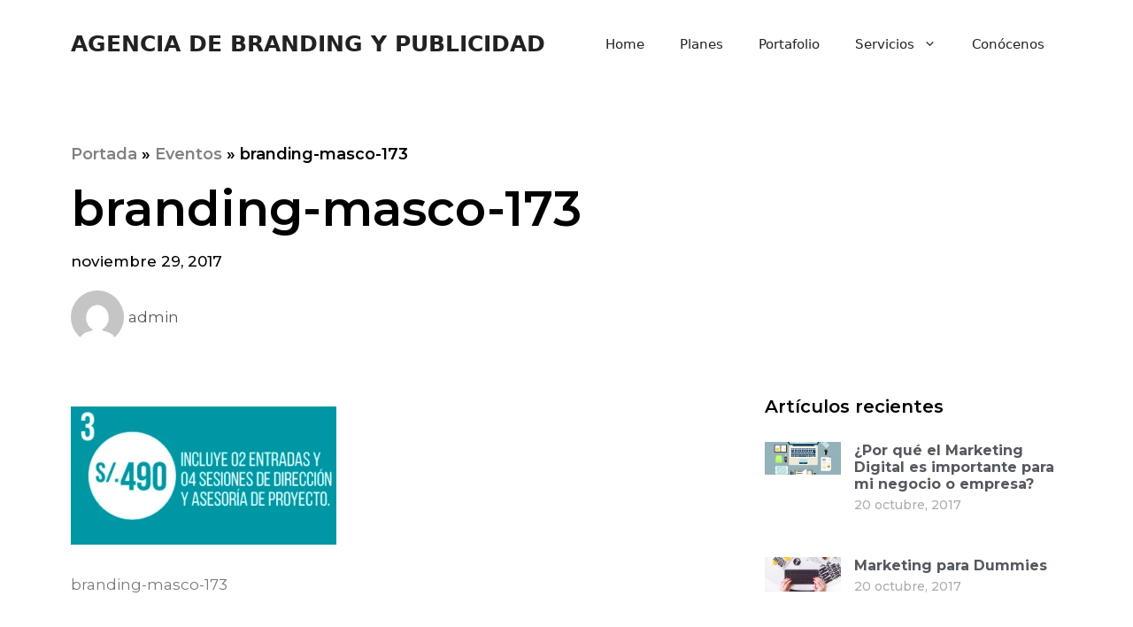

--- FILE ---
content_type: text/html; charset=UTF-8
request_url: https://masco.pe/eventos/paquete3-masco-2/
body_size: 22399
content:
<!DOCTYPE html>
<html lang="es">
<head><meta charset="UTF-8"><script>if(navigator.userAgent.match(/MSIE|Internet Explorer/i)||navigator.userAgent.match(/Trident\/7\..*?rv:11/i)){var href=document.location.href;if(!href.match(/[?&]nowprocket/)){if(href.indexOf("?")==-1){if(href.indexOf("#")==-1){document.location.href=href+"?nowprocket=1"}else{document.location.href=href.replace("#","?nowprocket=1#")}}else{if(href.indexOf("#")==-1){document.location.href=href+"&nowprocket=1"}else{document.location.href=href.replace("#","&nowprocket=1#")}}}}</script><script>class RocketLazyLoadScripts{constructor(){this.triggerEvents=["keydown","mousedown","mousemove","touchmove","touchstart","touchend","wheel"],this.userEventHandler=this._triggerListener.bind(this),this.touchStartHandler=this._onTouchStart.bind(this),this.touchMoveHandler=this._onTouchMove.bind(this),this.touchEndHandler=this._onTouchEnd.bind(this),this.clickHandler=this._onClick.bind(this),this.interceptedClicks=[],window.addEventListener("pageshow",(e=>{this.persisted=e.persisted})),window.addEventListener("DOMContentLoaded",(()=>{this._preconnect3rdParties()})),this.delayedScripts={normal:[],async:[],defer:[]},this.allJQueries=[]}_addUserInteractionListener(e){document.hidden?e._triggerListener():(this.triggerEvents.forEach((t=>window.addEventListener(t,e.userEventHandler,{passive:!0}))),window.addEventListener("touchstart",e.touchStartHandler,{passive:!0}),window.addEventListener("mousedown",e.touchStartHandler),document.addEventListener("visibilitychange",e.userEventHandler))}_removeUserInteractionListener(){this.triggerEvents.forEach((e=>window.removeEventListener(e,this.userEventHandler,{passive:!0}))),document.removeEventListener("visibilitychange",this.userEventHandler)}_onTouchStart(e){"HTML"!==e.target.tagName&&(window.addEventListener("touchend",this.touchEndHandler),window.addEventListener("mouseup",this.touchEndHandler),window.addEventListener("touchmove",this.touchMoveHandler,{passive:!0}),window.addEventListener("mousemove",this.touchMoveHandler),e.target.addEventListener("click",this.clickHandler),this._renameDOMAttribute(e.target,"onclick","rocket-onclick"))}_onTouchMove(e){window.removeEventListener("touchend",this.touchEndHandler),window.removeEventListener("mouseup",this.touchEndHandler),window.removeEventListener("touchmove",this.touchMoveHandler,{passive:!0}),window.removeEventListener("mousemove",this.touchMoveHandler),e.target.removeEventListener("click",this.clickHandler),this._renameDOMAttribute(e.target,"rocket-onclick","onclick")}_onTouchEnd(e){window.removeEventListener("touchend",this.touchEndHandler),window.removeEventListener("mouseup",this.touchEndHandler),window.removeEventListener("touchmove",this.touchMoveHandler,{passive:!0}),window.removeEventListener("mousemove",this.touchMoveHandler)}_onClick(e){e.target.removeEventListener("click",this.clickHandler),this._renameDOMAttribute(e.target,"rocket-onclick","onclick"),this.interceptedClicks.push(e),e.preventDefault(),e.stopPropagation(),e.stopImmediatePropagation()}_replayClicks(){window.removeEventListener("touchstart",this.touchStartHandler,{passive:!0}),window.removeEventListener("mousedown",this.touchStartHandler),this.interceptedClicks.forEach((e=>{e.target.dispatchEvent(new MouseEvent("click",{view:e.view,bubbles:!0,cancelable:!0}))}))}_renameDOMAttribute(e,t,n){e.hasAttribute&&e.hasAttribute(t)&&(event.target.setAttribute(n,event.target.getAttribute(t)),event.target.removeAttribute(t))}_triggerListener(){this._removeUserInteractionListener(this),"loading"===document.readyState?document.addEventListener("DOMContentLoaded",this._loadEverythingNow.bind(this)):this._loadEverythingNow()}_preconnect3rdParties(){let e=[];document.querySelectorAll("script[type=rocketlazyloadscript]").forEach((t=>{if(t.hasAttribute("src")){const n=new URL(t.src).origin;n!==location.origin&&e.push({src:n,crossOrigin:t.crossOrigin||"module"===t.getAttribute("data-rocket-type")})}})),e=[...new Map(e.map((e=>[JSON.stringify(e),e]))).values()],this._batchInjectResourceHints(e,"preconnect")}async _loadEverythingNow(){this.lastBreath=Date.now(),this._delayEventListeners(),this._delayJQueryReady(this),this._handleDocumentWrite(),this._registerAllDelayedScripts(),this._preloadAllScripts(),await this._loadScriptsFromList(this.delayedScripts.normal),await this._loadScriptsFromList(this.delayedScripts.defer),await this._loadScriptsFromList(this.delayedScripts.async);try{await this._triggerDOMContentLoaded(),await this._triggerWindowLoad()}catch(e){}window.dispatchEvent(new Event("rocket-allScriptsLoaded")),this._replayClicks()}_registerAllDelayedScripts(){document.querySelectorAll("script[type=rocketlazyloadscript]").forEach((e=>{e.hasAttribute("src")?e.hasAttribute("async")&&!1!==e.async?this.delayedScripts.async.push(e):e.hasAttribute("defer")&&!1!==e.defer||"module"===e.getAttribute("data-rocket-type")?this.delayedScripts.defer.push(e):this.delayedScripts.normal.push(e):this.delayedScripts.normal.push(e)}))}async _transformScript(e){return await this._littleBreath(),new Promise((t=>{const n=document.createElement("script");[...e.attributes].forEach((e=>{let t=e.nodeName;"type"!==t&&("data-rocket-type"===t&&(t="type"),n.setAttribute(t,e.nodeValue))})),e.hasAttribute("src")?(n.addEventListener("load",t),n.addEventListener("error",t)):(n.text=e.text,t());try{e.parentNode.replaceChild(n,e)}catch(e){t()}}))}async _loadScriptsFromList(e){const t=e.shift();return t?(await this._transformScript(t),this._loadScriptsFromList(e)):Promise.resolve()}_preloadAllScripts(){this._batchInjectResourceHints([...this.delayedScripts.normal,...this.delayedScripts.defer,...this.delayedScripts.async],"preload")}_batchInjectResourceHints(e,t){var n=document.createDocumentFragment();e.forEach((e=>{if(e.src){const i=document.createElement("link");i.href=e.src,i.rel=t,"preconnect"!==t&&(i.as="script"),e.getAttribute&&"module"===e.getAttribute("data-rocket-type")&&(i.crossOrigin=!0),e.crossOrigin&&(i.crossOrigin=e.crossOrigin),n.appendChild(i)}})),document.head.appendChild(n)}_delayEventListeners(){let e={};function t(t,n){!function(t){function n(n){return e[t].eventsToRewrite.indexOf(n)>=0?"rocket-"+n:n}e[t]||(e[t]={originalFunctions:{add:t.addEventListener,remove:t.removeEventListener},eventsToRewrite:[]},t.addEventListener=function(){arguments[0]=n(arguments[0]),e[t].originalFunctions.add.apply(t,arguments)},t.removeEventListener=function(){arguments[0]=n(arguments[0]),e[t].originalFunctions.remove.apply(t,arguments)})}(t),e[t].eventsToRewrite.push(n)}function n(e,t){let n=e[t];Object.defineProperty(e,t,{get:()=>n||function(){},set(i){e["rocket"+t]=n=i}})}t(document,"DOMContentLoaded"),t(window,"DOMContentLoaded"),t(window,"load"),t(window,"pageshow"),t(document,"readystatechange"),n(document,"onreadystatechange"),n(window,"onload"),n(window,"onpageshow")}_delayJQueryReady(e){let t=window.jQuery;Object.defineProperty(window,"jQuery",{get:()=>t,set(n){if(n&&n.fn&&!e.allJQueries.includes(n)){n.fn.ready=n.fn.init.prototype.ready=function(t){e.domReadyFired?t.bind(document)(n):document.addEventListener("rocket-DOMContentLoaded",(()=>t.bind(document)(n)))};const t=n.fn.on;n.fn.on=n.fn.init.prototype.on=function(){if(this[0]===window){function e(e){return e.split(" ").map((e=>"load"===e||0===e.indexOf("load.")?"rocket-jquery-load":e)).join(" ")}"string"==typeof arguments[0]||arguments[0]instanceof String?arguments[0]=e(arguments[0]):"object"==typeof arguments[0]&&Object.keys(arguments[0]).forEach((t=>{delete Object.assign(arguments[0],{[e(t)]:arguments[0][t]})[t]}))}return t.apply(this,arguments),this},e.allJQueries.push(n)}t=n}})}async _triggerDOMContentLoaded(){this.domReadyFired=!0,await this._littleBreath(),document.dispatchEvent(new Event("rocket-DOMContentLoaded")),await this._littleBreath(),window.dispatchEvent(new Event("rocket-DOMContentLoaded")),await this._littleBreath(),document.dispatchEvent(new Event("rocket-readystatechange")),await this._littleBreath(),document.rocketonreadystatechange&&document.rocketonreadystatechange()}async _triggerWindowLoad(){await this._littleBreath(),window.dispatchEvent(new Event("rocket-load")),await this._littleBreath(),window.rocketonload&&window.rocketonload(),await this._littleBreath(),this.allJQueries.forEach((e=>e(window).trigger("rocket-jquery-load"))),await this._littleBreath();const e=new Event("rocket-pageshow");e.persisted=this.persisted,window.dispatchEvent(e),await this._littleBreath(),window.rocketonpageshow&&window.rocketonpageshow({persisted:this.persisted})}_handleDocumentWrite(){const e=new Map;document.write=document.writeln=function(t){const n=document.currentScript,i=document.createRange(),r=n.parentElement;let o=e.get(n);void 0===o&&(o=n.nextSibling,e.set(n,o));const s=document.createDocumentFragment();i.setStart(s,0),s.appendChild(i.createContextualFragment(t)),r.insertBefore(s,o)}}async _littleBreath(){Date.now()-this.lastBreath>45&&(await this._requestAnimFrame(),this.lastBreath=Date.now())}async _requestAnimFrame(){return document.hidden?new Promise((e=>setTimeout(e))):new Promise((e=>requestAnimationFrame(e)))}static run(){const e=new RocketLazyLoadScripts;e._addUserInteractionListener(e)}}RocketLazyLoadScripts.run();</script>
	
	<meta name='robots' content='index, follow, max-image-preview:large, max-snippet:-1, max-video-preview:-1' />
<meta name="viewport" content="width=device-width, initial-scale=1">
	<!-- This site is optimized with the Yoast SEO plugin v20.5 - https://yoast.com/wordpress/plugins/seo/ -->
	<title>branding-masco-173 - AGENCIA DE BRANDING Y PUBLICIDAD</title><link rel="stylesheet" href="https://masco.pe/wp-content/cache/min/1/90f77ae9f87f0fc20246e0e942cc4db1.css" media="all" data-minify="1" />
	<link rel="canonical" href="https://masco.pe/eventos/paquete3-masco-2/" />
	<meta property="og:locale" content="es_ES" />
	<meta property="og:type" content="article" />
	<meta property="og:title" content="branding-masco-173 - AGENCIA DE BRANDING Y PUBLICIDAD" />
	<meta property="og:description" content="branding-masco-173" />
	<meta property="og:url" content="https://masco.pe/eventos/paquete3-masco-2/" />
	<meta property="og:site_name" content="AGENCIA DE BRANDING Y PUBLICIDAD" />
	<meta property="article:modified_time" content="2018-06-14T16:21:46+00:00" />
	<meta property="og:image" content="https://masco.pe/eventos/paquete3-masco-2" />
	<meta property="og:image:width" content="376" />
	<meta property="og:image:height" content="195" />
	<meta property="og:image:type" content="image/png" />
	<meta name="twitter:card" content="summary_large_image" />
	<script type="application/ld+json" class="yoast-schema-graph">{"@context":"https://schema.org","@graph":[{"@type":"WebPage","@id":"https://masco.pe/eventos/paquete3-masco-2/","url":"https://masco.pe/eventos/paquete3-masco-2/","name":"branding-masco-173 - AGENCIA DE BRANDING Y PUBLICIDAD","isPartOf":{"@id":"https://masco.pe/#website"},"primaryImageOfPage":{"@id":"https://masco.pe/eventos/paquete3-masco-2/#primaryimage"},"image":{"@id":"https://masco.pe/eventos/paquete3-masco-2/#primaryimage"},"thumbnailUrl":"https://masco.pe/wp-content/uploads/PAquete3-Masco.png","datePublished":"2017-11-29T23:45:08+00:00","dateModified":"2018-06-14T16:21:46+00:00","breadcrumb":{"@id":"https://masco.pe/eventos/paquete3-masco-2/#breadcrumb"},"inLanguage":"es","potentialAction":[{"@type":"ReadAction","target":["https://masco.pe/eventos/paquete3-masco-2/"]}]},{"@type":"ImageObject","inLanguage":"es","@id":"https://masco.pe/eventos/paquete3-masco-2/#primaryimage","url":"https://masco.pe/wp-content/uploads/PAquete3-Masco.png","contentUrl":"https://masco.pe/wp-content/uploads/PAquete3-Masco.png","width":376,"height":195,"caption":"branding-masco-173"},{"@type":"BreadcrumbList","@id":"https://masco.pe/eventos/paquete3-masco-2/#breadcrumb","itemListElement":[{"@type":"ListItem","position":1,"name":"Portada","item":"https://masco.pe/"},{"@type":"ListItem","position":2,"name":"Eventos","item":"https://masco.pe/eventos/"},{"@type":"ListItem","position":3,"name":"branding-masco-173"}]},{"@type":"WebSite","@id":"https://masco.pe/#website","url":"https://masco.pe/","name":"AGENCIA DE BRANDING Y PUBLICIDAD","description":"AGENCIA DE BRANDING Y PUBLICIDAD | CREACIÓN DE MARCA","publisher":{"@id":"https://masco.pe/#organization"},"potentialAction":[{"@type":"SearchAction","target":{"@type":"EntryPoint","urlTemplate":"https://masco.pe/?s={search_term_string}"},"query-input":"required name=search_term_string"}],"inLanguage":"es"},{"@type":"Organization","@id":"https://masco.pe/#organization","name":"Masco - Agencia Branding Publicidad","url":"https://masco.pe/","logo":{"@type":"ImageObject","inLanguage":"es","@id":"https://masco.pe/#/schema/logo/image/","url":"https://masco.pe/wp-content/uploads/2023/04/logo-masco.png","contentUrl":"https://masco.pe/wp-content/uploads/2023/04/logo-masco.png","width":500,"height":500,"caption":"Masco - Agencia Branding Publicidad"},"image":{"@id":"https://masco.pe/#/schema/logo/image/"}}]}</script>
	<!-- / Yoast SEO plugin. -->


<link rel='dns-prefetch' href='//www.googletagmanager.com' />
<link rel='dns-prefetch' href='//s.w.org' />
<link rel="alternate" type="application/rss+xml" title="AGENCIA DE BRANDING Y PUBLICIDAD &raquo; Feed" href="https://masco.pe/feed/" />
<link rel="alternate" type="application/rss+xml" title="AGENCIA DE BRANDING Y PUBLICIDAD &raquo; Feed de los comentarios" href="https://masco.pe/comments/feed/" />
<script type="rocketlazyloadscript">
window._wpemojiSettings = {"baseUrl":"https:\/\/s.w.org\/images\/core\/emoji\/14.0.0\/72x72\/","ext":".png","svgUrl":"https:\/\/s.w.org\/images\/core\/emoji\/14.0.0\/svg\/","svgExt":".svg","source":{"concatemoji":"https:\/\/masco.pe\/wp-includes\/js\/wp-emoji-release.min.js?ver=6.0.11"}};
/*! This file is auto-generated */
!function(e,a,t){var n,r,o,i=a.createElement("canvas"),p=i.getContext&&i.getContext("2d");function s(e,t){var a=String.fromCharCode,e=(p.clearRect(0,0,i.width,i.height),p.fillText(a.apply(this,e),0,0),i.toDataURL());return p.clearRect(0,0,i.width,i.height),p.fillText(a.apply(this,t),0,0),e===i.toDataURL()}function c(e){var t=a.createElement("script");t.src=e,t.defer=t.type="text/javascript",a.getElementsByTagName("head")[0].appendChild(t)}for(o=Array("flag","emoji"),t.supports={everything:!0,everythingExceptFlag:!0},r=0;r<o.length;r++)t.supports[o[r]]=function(e){if(!p||!p.fillText)return!1;switch(p.textBaseline="top",p.font="600 32px Arial",e){case"flag":return s([127987,65039,8205,9895,65039],[127987,65039,8203,9895,65039])?!1:!s([55356,56826,55356,56819],[55356,56826,8203,55356,56819])&&!s([55356,57332,56128,56423,56128,56418,56128,56421,56128,56430,56128,56423,56128,56447],[55356,57332,8203,56128,56423,8203,56128,56418,8203,56128,56421,8203,56128,56430,8203,56128,56423,8203,56128,56447]);case"emoji":return!s([129777,127995,8205,129778,127999],[129777,127995,8203,129778,127999])}return!1}(o[r]),t.supports.everything=t.supports.everything&&t.supports[o[r]],"flag"!==o[r]&&(t.supports.everythingExceptFlag=t.supports.everythingExceptFlag&&t.supports[o[r]]);t.supports.everythingExceptFlag=t.supports.everythingExceptFlag&&!t.supports.flag,t.DOMReady=!1,t.readyCallback=function(){t.DOMReady=!0},t.supports.everything||(n=function(){t.readyCallback()},a.addEventListener?(a.addEventListener("DOMContentLoaded",n,!1),e.addEventListener("load",n,!1)):(e.attachEvent("onload",n),a.attachEvent("onreadystatechange",function(){"complete"===a.readyState&&t.readyCallback()})),(e=t.source||{}).concatemoji?c(e.concatemoji):e.wpemoji&&e.twemoji&&(c(e.twemoji),c(e.wpemoji)))}(window,document,window._wpemojiSettings);
</script>
<style>
img.wp-smiley,
img.emoji {
	display: inline !important;
	border: none !important;
	box-shadow: none !important;
	height: 1em !important;
	width: 1em !important;
	margin: 0 0.07em !important;
	vertical-align: -0.1em !important;
	background: none !important;
	padding: 0 !important;
}
</style>
	
<style id='global-styles-inline-css'>
body{--wp--preset--color--black: #000000;--wp--preset--color--cyan-bluish-gray: #abb8c3;--wp--preset--color--white: #ffffff;--wp--preset--color--pale-pink: #f78da7;--wp--preset--color--vivid-red: #cf2e2e;--wp--preset--color--luminous-vivid-orange: #ff6900;--wp--preset--color--luminous-vivid-amber: #fcb900;--wp--preset--color--light-green-cyan: #7bdcb5;--wp--preset--color--vivid-green-cyan: #00d084;--wp--preset--color--pale-cyan-blue: #8ed1fc;--wp--preset--color--vivid-cyan-blue: #0693e3;--wp--preset--color--vivid-purple: #9b51e0;--wp--preset--color--contrast: var(--contrast);--wp--preset--color--contrast-2: var(--contrast-2);--wp--preset--color--contrast-3: var(--contrast-3);--wp--preset--color--base: var(--base);--wp--preset--color--base-2: var(--base-2);--wp--preset--color--base-3: var(--base-3);--wp--preset--color--accent: var(--accent);--wp--preset--gradient--vivid-cyan-blue-to-vivid-purple: linear-gradient(135deg,rgba(6,147,227,1) 0%,rgb(155,81,224) 100%);--wp--preset--gradient--light-green-cyan-to-vivid-green-cyan: linear-gradient(135deg,rgb(122,220,180) 0%,rgb(0,208,130) 100%);--wp--preset--gradient--luminous-vivid-amber-to-luminous-vivid-orange: linear-gradient(135deg,rgba(252,185,0,1) 0%,rgba(255,105,0,1) 100%);--wp--preset--gradient--luminous-vivid-orange-to-vivid-red: linear-gradient(135deg,rgba(255,105,0,1) 0%,rgb(207,46,46) 100%);--wp--preset--gradient--very-light-gray-to-cyan-bluish-gray: linear-gradient(135deg,rgb(238,238,238) 0%,rgb(169,184,195) 100%);--wp--preset--gradient--cool-to-warm-spectrum: linear-gradient(135deg,rgb(74,234,220) 0%,rgb(151,120,209) 20%,rgb(207,42,186) 40%,rgb(238,44,130) 60%,rgb(251,105,98) 80%,rgb(254,248,76) 100%);--wp--preset--gradient--blush-light-purple: linear-gradient(135deg,rgb(255,206,236) 0%,rgb(152,150,240) 100%);--wp--preset--gradient--blush-bordeaux: linear-gradient(135deg,rgb(254,205,165) 0%,rgb(254,45,45) 50%,rgb(107,0,62) 100%);--wp--preset--gradient--luminous-dusk: linear-gradient(135deg,rgb(255,203,112) 0%,rgb(199,81,192) 50%,rgb(65,88,208) 100%);--wp--preset--gradient--pale-ocean: linear-gradient(135deg,rgb(255,245,203) 0%,rgb(182,227,212) 50%,rgb(51,167,181) 100%);--wp--preset--gradient--electric-grass: linear-gradient(135deg,rgb(202,248,128) 0%,rgb(113,206,126) 100%);--wp--preset--gradient--midnight: linear-gradient(135deg,rgb(2,3,129) 0%,rgb(40,116,252) 100%);--wp--preset--duotone--dark-grayscale: url('#wp-duotone-dark-grayscale');--wp--preset--duotone--grayscale: url('#wp-duotone-grayscale');--wp--preset--duotone--purple-yellow: url('#wp-duotone-purple-yellow');--wp--preset--duotone--blue-red: url('#wp-duotone-blue-red');--wp--preset--duotone--midnight: url('#wp-duotone-midnight');--wp--preset--duotone--magenta-yellow: url('#wp-duotone-magenta-yellow');--wp--preset--duotone--purple-green: url('#wp-duotone-purple-green');--wp--preset--duotone--blue-orange: url('#wp-duotone-blue-orange');--wp--preset--font-size--small: 13px;--wp--preset--font-size--medium: 20px;--wp--preset--font-size--large: 36px;--wp--preset--font-size--x-large: 42px;}.has-black-color{color: var(--wp--preset--color--black) !important;}.has-cyan-bluish-gray-color{color: var(--wp--preset--color--cyan-bluish-gray) !important;}.has-white-color{color: var(--wp--preset--color--white) !important;}.has-pale-pink-color{color: var(--wp--preset--color--pale-pink) !important;}.has-vivid-red-color{color: var(--wp--preset--color--vivid-red) !important;}.has-luminous-vivid-orange-color{color: var(--wp--preset--color--luminous-vivid-orange) !important;}.has-luminous-vivid-amber-color{color: var(--wp--preset--color--luminous-vivid-amber) !important;}.has-light-green-cyan-color{color: var(--wp--preset--color--light-green-cyan) !important;}.has-vivid-green-cyan-color{color: var(--wp--preset--color--vivid-green-cyan) !important;}.has-pale-cyan-blue-color{color: var(--wp--preset--color--pale-cyan-blue) !important;}.has-vivid-cyan-blue-color{color: var(--wp--preset--color--vivid-cyan-blue) !important;}.has-vivid-purple-color{color: var(--wp--preset--color--vivid-purple) !important;}.has-black-background-color{background-color: var(--wp--preset--color--black) !important;}.has-cyan-bluish-gray-background-color{background-color: var(--wp--preset--color--cyan-bluish-gray) !important;}.has-white-background-color{background-color: var(--wp--preset--color--white) !important;}.has-pale-pink-background-color{background-color: var(--wp--preset--color--pale-pink) !important;}.has-vivid-red-background-color{background-color: var(--wp--preset--color--vivid-red) !important;}.has-luminous-vivid-orange-background-color{background-color: var(--wp--preset--color--luminous-vivid-orange) !important;}.has-luminous-vivid-amber-background-color{background-color: var(--wp--preset--color--luminous-vivid-amber) !important;}.has-light-green-cyan-background-color{background-color: var(--wp--preset--color--light-green-cyan) !important;}.has-vivid-green-cyan-background-color{background-color: var(--wp--preset--color--vivid-green-cyan) !important;}.has-pale-cyan-blue-background-color{background-color: var(--wp--preset--color--pale-cyan-blue) !important;}.has-vivid-cyan-blue-background-color{background-color: var(--wp--preset--color--vivid-cyan-blue) !important;}.has-vivid-purple-background-color{background-color: var(--wp--preset--color--vivid-purple) !important;}.has-black-border-color{border-color: var(--wp--preset--color--black) !important;}.has-cyan-bluish-gray-border-color{border-color: var(--wp--preset--color--cyan-bluish-gray) !important;}.has-white-border-color{border-color: var(--wp--preset--color--white) !important;}.has-pale-pink-border-color{border-color: var(--wp--preset--color--pale-pink) !important;}.has-vivid-red-border-color{border-color: var(--wp--preset--color--vivid-red) !important;}.has-luminous-vivid-orange-border-color{border-color: var(--wp--preset--color--luminous-vivid-orange) !important;}.has-luminous-vivid-amber-border-color{border-color: var(--wp--preset--color--luminous-vivid-amber) !important;}.has-light-green-cyan-border-color{border-color: var(--wp--preset--color--light-green-cyan) !important;}.has-vivid-green-cyan-border-color{border-color: var(--wp--preset--color--vivid-green-cyan) !important;}.has-pale-cyan-blue-border-color{border-color: var(--wp--preset--color--pale-cyan-blue) !important;}.has-vivid-cyan-blue-border-color{border-color: var(--wp--preset--color--vivid-cyan-blue) !important;}.has-vivid-purple-border-color{border-color: var(--wp--preset--color--vivid-purple) !important;}.has-vivid-cyan-blue-to-vivid-purple-gradient-background{background: var(--wp--preset--gradient--vivid-cyan-blue-to-vivid-purple) !important;}.has-light-green-cyan-to-vivid-green-cyan-gradient-background{background: var(--wp--preset--gradient--light-green-cyan-to-vivid-green-cyan) !important;}.has-luminous-vivid-amber-to-luminous-vivid-orange-gradient-background{background: var(--wp--preset--gradient--luminous-vivid-amber-to-luminous-vivid-orange) !important;}.has-luminous-vivid-orange-to-vivid-red-gradient-background{background: var(--wp--preset--gradient--luminous-vivid-orange-to-vivid-red) !important;}.has-very-light-gray-to-cyan-bluish-gray-gradient-background{background: var(--wp--preset--gradient--very-light-gray-to-cyan-bluish-gray) !important;}.has-cool-to-warm-spectrum-gradient-background{background: var(--wp--preset--gradient--cool-to-warm-spectrum) !important;}.has-blush-light-purple-gradient-background{background: var(--wp--preset--gradient--blush-light-purple) !important;}.has-blush-bordeaux-gradient-background{background: var(--wp--preset--gradient--blush-bordeaux) !important;}.has-luminous-dusk-gradient-background{background: var(--wp--preset--gradient--luminous-dusk) !important;}.has-pale-ocean-gradient-background{background: var(--wp--preset--gradient--pale-ocean) !important;}.has-electric-grass-gradient-background{background: var(--wp--preset--gradient--electric-grass) !important;}.has-midnight-gradient-background{background: var(--wp--preset--gradient--midnight) !important;}.has-small-font-size{font-size: var(--wp--preset--font-size--small) !important;}.has-medium-font-size{font-size: var(--wp--preset--font-size--medium) !important;}.has-large-font-size{font-size: var(--wp--preset--font-size--large) !important;}.has-x-large-font-size{font-size: var(--wp--preset--font-size--x-large) !important;}
</style>


<style id='generate-style-inline-css'>
body{background-color:var(--base-2);color:var(--contrast);}a{color:var(--accent);}a{text-decoration:underline;}.entry-title a, .site-branding a, a.button, .wp-block-button__link, .main-navigation a{text-decoration:none;}a:hover, a:focus, a:active{color:var(--contrast);}.wp-block-group__inner-container{max-width:1200px;margin-left:auto;margin-right:auto;}:root{--contrast:#222222;--contrast-2:#575760;--contrast-3:#b2b2be;--base:#f0f0f0;--base-2:#f7f8f9;--base-3:#ffffff;--accent:#1e73be;}.has-contrast-color{color:var(--contrast);}.has-contrast-background-color{background-color:var(--contrast);}.has-contrast-2-color{color:var(--contrast-2);}.has-contrast-2-background-color{background-color:var(--contrast-2);}.has-contrast-3-color{color:var(--contrast-3);}.has-contrast-3-background-color{background-color:var(--contrast-3);}.has-base-color{color:var(--base);}.has-base-background-color{background-color:var(--base);}.has-base-2-color{color:var(--base-2);}.has-base-2-background-color{background-color:var(--base-2);}.has-base-3-color{color:var(--base-3);}.has-base-3-background-color{background-color:var(--base-3);}.has-accent-color{color:var(--accent);}.has-accent-background-color{background-color:var(--accent);}.top-bar{background-color:#636363;color:#ffffff;}.top-bar a{color:#ffffff;}.top-bar a:hover{color:#303030;}.site-header{background-color:var(--base-3);}.main-title a,.main-title a:hover{color:var(--contrast);}.site-description{color:var(--contrast-2);}.mobile-menu-control-wrapper .menu-toggle,.mobile-menu-control-wrapper .menu-toggle:hover,.mobile-menu-control-wrapper .menu-toggle:focus,.has-inline-mobile-toggle #site-navigation.toggled{background-color:rgba(0, 0, 0, 0.02);}.main-navigation,.main-navigation ul ul{background-color:var(--base-3);}.main-navigation .main-nav ul li a, .main-navigation .menu-toggle, .main-navigation .menu-bar-items{color:var(--contrast);}.main-navigation .main-nav ul li:not([class*="current-menu-"]):hover > a, .main-navigation .main-nav ul li:not([class*="current-menu-"]):focus > a, .main-navigation .main-nav ul li.sfHover:not([class*="current-menu-"]) > a, .main-navigation .menu-bar-item:hover > a, .main-navigation .menu-bar-item.sfHover > a{color:var(--accent);}button.menu-toggle:hover,button.menu-toggle:focus{color:var(--contrast);}.main-navigation .main-nav ul li[class*="current-menu-"] > a{color:var(--accent);}.navigation-search input[type="search"],.navigation-search input[type="search"]:active, .navigation-search input[type="search"]:focus, .main-navigation .main-nav ul li.search-item.active > a, .main-navigation .menu-bar-items .search-item.active > a{color:var(--accent);}.main-navigation ul ul{background-color:var(--base);}.separate-containers .inside-article, .separate-containers .comments-area, .separate-containers .page-header, .one-container .container, .separate-containers .paging-navigation, .inside-page-header{background-color:var(--base-3);}.entry-title a{color:var(--contrast);}.entry-title a:hover{color:var(--contrast-2);}.entry-meta{color:var(--contrast-2);}.sidebar .widget{background-color:var(--base-3);}.footer-widgets{background-color:var(--base-3);}.site-info{background-color:var(--base-3);}input[type="text"],input[type="email"],input[type="url"],input[type="password"],input[type="search"],input[type="tel"],input[type="number"],textarea,select{color:var(--contrast);background-color:var(--base-2);border-color:var(--base);}input[type="text"]:focus,input[type="email"]:focus,input[type="url"]:focus,input[type="password"]:focus,input[type="search"]:focus,input[type="tel"]:focus,input[type="number"]:focus,textarea:focus,select:focus{color:var(--contrast);background-color:var(--base-2);border-color:var(--contrast-3);}button,html input[type="button"],input[type="reset"],input[type="submit"],a.button,a.wp-block-button__link:not(.has-background){color:#ffffff;background-color:#55555e;}button:hover,html input[type="button"]:hover,input[type="reset"]:hover,input[type="submit"]:hover,a.button:hover,button:focus,html input[type="button"]:focus,input[type="reset"]:focus,input[type="submit"]:focus,a.button:focus,a.wp-block-button__link:not(.has-background):active,a.wp-block-button__link:not(.has-background):focus,a.wp-block-button__link:not(.has-background):hover{color:#ffffff;background-color:#3f4047;}a.generate-back-to-top{background-color:rgba( 0,0,0,0.4 );color:#ffffff;}a.generate-back-to-top:hover,a.generate-back-to-top:focus{background-color:rgba( 0,0,0,0.6 );color:#ffffff;}@media (max-width:768px){.main-navigation .menu-bar-item:hover > a, .main-navigation .menu-bar-item.sfHover > a{background:none;color:var(--contrast);}}.nav-below-header .main-navigation .inside-navigation.grid-container, .nav-above-header .main-navigation .inside-navigation.grid-container{padding:0px 20px 0px 20px;}.site-main .wp-block-group__inner-container{padding:40px;}.separate-containers .paging-navigation{padding-top:20px;padding-bottom:20px;}.entry-content .alignwide, body:not(.no-sidebar) .entry-content .alignfull{margin-left:-40px;width:calc(100% + 80px);max-width:calc(100% + 80px);}.rtl .menu-item-has-children .dropdown-menu-toggle{padding-left:20px;}.rtl .main-navigation .main-nav ul li.menu-item-has-children > a{padding-right:20px;}@media (max-width:768px){.separate-containers .inside-article, .separate-containers .comments-area, .separate-containers .page-header, .separate-containers .paging-navigation, .one-container .site-content, .inside-page-header{padding:30px;}.site-main .wp-block-group__inner-container{padding:30px;}.inside-top-bar{padding-right:30px;padding-left:30px;}.inside-header{padding-right:30px;padding-left:30px;}.widget-area .widget{padding-top:30px;padding-right:30px;padding-bottom:30px;padding-left:30px;}.footer-widgets-container{padding-top:30px;padding-right:30px;padding-bottom:30px;padding-left:30px;}.inside-site-info{padding-right:30px;padding-left:30px;}.entry-content .alignwide, body:not(.no-sidebar) .entry-content .alignfull{margin-left:-30px;width:calc(100% + 60px);max-width:calc(100% + 60px);}.one-container .site-main .paging-navigation{margin-bottom:20px;}}/* End cached CSS */.is-right-sidebar{width:30%;}.is-left-sidebar{width:30%;}.site-content .content-area{width:70%;}@media (max-width:768px){.main-navigation .menu-toggle,.sidebar-nav-mobile:not(#sticky-placeholder){display:block;}.main-navigation ul,.gen-sidebar-nav,.main-navigation:not(.slideout-navigation):not(.toggled) .main-nav > ul,.has-inline-mobile-toggle #site-navigation .inside-navigation > *:not(.navigation-search):not(.main-nav){display:none;}.nav-align-right .inside-navigation,.nav-align-center .inside-navigation{justify-content:space-between;}.has-inline-mobile-toggle .mobile-menu-control-wrapper{display:flex;flex-wrap:wrap;}.has-inline-mobile-toggle .inside-header{flex-direction:row;text-align:left;flex-wrap:wrap;}.has-inline-mobile-toggle .header-widget,.has-inline-mobile-toggle #site-navigation{flex-basis:100%;}.nav-float-left .has-inline-mobile-toggle #site-navigation{order:10;}}
.elementor-template-full-width .site-content{display:block;}
</style>





<link rel='stylesheet' id='elementor-post-6712-css'  href='https://masco.pe/wp-content/uploads/elementor/css/post-6712.css?ver=1681505372' media='all' />


<link rel='stylesheet' id='elementor-global-css'  href='https://masco.pe/wp-content/uploads/elementor/css/global.css?ver=1681505373' media='all' />
<link rel='stylesheet' id='elementor-post-8624-css'  href='https://masco.pe/wp-content/uploads/elementor/css/post-8624.css?ver=1751659727' media='all' />
<link rel='stylesheet' id='elementor-post-6988-css'  href='https://masco.pe/wp-content/uploads/elementor/css/post-6988.css?ver=1696884042' media='all' />
<link rel='stylesheet' id='elementor-post-7706-css'  href='https://masco.pe/wp-content/uploads/elementor/css/post-7706.css?ver=1681505380' media='all' />

<link rel='stylesheet' id='elementor-post-7012-css'  href='https://masco.pe/wp-content/uploads/elementor/css/post-7012.css?ver=1653880229' media='all' />
<link rel='stylesheet' id='elementor-post-7188-css'  href='https://masco.pe/wp-content/uploads/elementor/css/post-7188.css?ver=1653860580' media='all' />
<style id='rocket-lazyload-inline-css'>
.rll-youtube-player{position:relative;padding-bottom:56.23%;height:0;overflow:hidden;max-width:100%;}.rll-youtube-player:focus-within{outline: 2px solid currentColor;outline-offset: 5px;}.rll-youtube-player iframe{position:absolute;top:0;left:0;width:100%;height:100%;z-index:100;background:0 0}.rll-youtube-player img{bottom:0;display:block;left:0;margin:auto;max-width:100%;width:100%;position:absolute;right:0;top:0;border:none;height:auto;-webkit-transition:.4s all;-moz-transition:.4s all;transition:.4s all}.rll-youtube-player img:hover{-webkit-filter:brightness(75%)}.rll-youtube-player .play{height:100%;width:100%;left:0;top:0;position:absolute;background:url(https://masco.pe/wp-content/plugins/wp-rocket/assets/img/youtube.png) no-repeat center;background-color: transparent !important;cursor:pointer;border:none;}.wp-embed-responsive .wp-has-aspect-ratio .rll-youtube-player{position:absolute;padding-bottom:0;width:100%;height:100%;top:0;bottom:0;left:0;right:0}
</style>
<link rel='stylesheet' id='google-fonts-1-css'  href='https://fonts.googleapis.com/css?family=Montserrat%3A100%2C100italic%2C200%2C200italic%2C300%2C300italic%2C400%2C400italic%2C500%2C500italic%2C600%2C600italic%2C700%2C700italic%2C800%2C800italic%2C900%2C900italic&#038;display=auto&#038;ver=6.0.11' media='all' />



<link rel="preconnect" href="https://fonts.gstatic.com/" crossorigin>
<!-- Google Analytics snippet added by Site Kit -->
<script type="rocketlazyloadscript" src='https://www.googletagmanager.com/gtag/js?id=UA-230598440-1' id='google_gtagjs-js' async></script>
<script type="rocketlazyloadscript" id='google_gtagjs-js-after'>
window.dataLayer = window.dataLayer || [];function gtag(){dataLayer.push(arguments);}
gtag('set', 'linker', {"domains":["masco.pe"]} );
gtag("js", new Date());
gtag("set", "developer_id.dZTNiMT", true);
gtag("config", "UA-230598440-1", {"anonymize_ip":true});
</script>

<!-- End Google Analytics snippet added by Site Kit -->
<script type="rocketlazyloadscript" src='https://masco.pe/wp-includes/js/jquery/jquery.min.js?ver=3.6.0' id='jquery-core-js' defer></script>
<script type="rocketlazyloadscript" src='https://masco.pe/wp-includes/js/jquery/jquery-migrate.min.js?ver=3.3.2' id='jquery-migrate-js' defer></script>
<script id='ecs_ajax_load-js-extra'>
var ecs_ajax_params = {"ajaxurl":"https:\/\/masco.pe\/wp-admin\/admin-ajax.php","posts":"{\"page\":0,\"pagename\":\"paquete3-masco-2\",\"error\":\"\",\"m\":\"\",\"p\":4625,\"post_parent\":\"\",\"subpost\":\"\",\"subpost_id\":\"\",\"attachment\":\"\",\"attachment_id\":4625,\"name\":\"paquete3-masco-2\",\"page_id\":0,\"second\":\"\",\"minute\":\"\",\"hour\":\"\",\"day\":0,\"monthnum\":0,\"year\":0,\"w\":0,\"category_name\":\"\",\"tag\":\"\",\"cat\":\"\",\"tag_id\":\"\",\"author\":\"\",\"author_name\":\"\",\"feed\":\"\",\"tb\":\"\",\"paged\":0,\"meta_key\":\"\",\"meta_value\":\"\",\"preview\":\"\",\"s\":\"\",\"sentence\":\"\",\"title\":\"\",\"fields\":\"\",\"menu_order\":\"\",\"embed\":\"\",\"category__in\":[],\"category__not_in\":[],\"category__and\":[],\"post__in\":[],\"post__not_in\":[],\"post_name__in\":[],\"tag__in\":[],\"tag__not_in\":[],\"tag__and\":[],\"tag_slug__in\":[],\"tag_slug__and\":[],\"post_parent__in\":[],\"post_parent__not_in\":[],\"author__in\":[],\"author__not_in\":[],\"ignore_sticky_posts\":false,\"suppress_filters\":false,\"cache_results\":true,\"update_post_term_cache\":true,\"lazy_load_term_meta\":true,\"update_post_meta_cache\":true,\"post_type\":\"attachment\",\"posts_per_page\":10,\"nopaging\":false,\"comments_per_page\":\"50\",\"no_found_rows\":false,\"order\":\"DESC\"}"};
</script>
<script type="rocketlazyloadscript" data-minify="1" src='https://masco.pe/wp-content/cache/min/1/wp-content/plugins/ele-custom-skin/assets/js/ecs_ajax_pagination.js?ver=1711140172' id='ecs_ajax_load-js' defer></script>
<script type="rocketlazyloadscript" data-minify="1" src='https://masco.pe/wp-content/cache/min/1/wp-content/plugins/ele-custom-skin/assets/js/ecs.js?ver=1711140172' id='ecs-script-js' defer></script>
<link rel="https://api.w.org/" href="https://masco.pe/wp-json/" /><link rel="alternate" type="application/json" href="https://masco.pe/wp-json/wp/v2/media/4625" /><link rel="EditURI" type="application/rsd+xml" title="RSD" href="https://masco.pe/xmlrpc.php?rsd" />
<link rel="wlwmanifest" type="application/wlwmanifest+xml" href="https://masco.pe/wp-includes/wlwmanifest.xml" /> 
<meta name="generator" content="WordPress 6.0.11" />
<link rel='shortlink' href='https://masco.pe/?p=4625' />
<link rel="alternate" type="application/json+oembed" href="https://masco.pe/wp-json/oembed/1.0/embed?url=https%3A%2F%2Fmasco.pe%2Feventos%2Fpaquete3-masco-2%2F%23main" />
<link rel="alternate" type="text/xml+oembed" href="https://masco.pe/wp-json/oembed/1.0/embed?url=https%3A%2F%2Fmasco.pe%2Feventos%2Fpaquete3-masco-2%2F%23main&#038;format=xml" />
<meta name="generator" content="Site Kit by Google 1.98.0" /><meta name="generator" content="Elementor 3.12.1; features: e_dom_optimization, a11y_improvements, additional_custom_breakpoints; settings: css_print_method-external, google_font-enabled, font_display-auto">
<!-- Global site tag (gtag.js) - Google Analytics -->
<script type="rocketlazyloadscript" async src="https://www.googletagmanager.com/gtag/js?id=G-HN8LQLS50W"></script>
<script type="rocketlazyloadscript">
  window.dataLayer = window.dataLayer || [];
  function gtag(){dataLayer.push(arguments);}
  gtag('js', new Date());

  gtag('config', 'G-HN8LQLS50W');
</script>
			<meta name="theme-color" content="#FFFFFF">
			<link rel="icon" href="https://masco.pe/wp-content/uploads/2021/03/cropped-Logo-Masco-2020-32x32.png" sizes="32x32" />
<link rel="icon" href="https://masco.pe/wp-content/uploads/2021/03/cropped-Logo-Masco-2020-192x192.png" sizes="192x192" />
<link rel="apple-touch-icon" href="https://masco.pe/wp-content/uploads/2021/03/cropped-Logo-Masco-2020-180x180.png" />
<meta name="msapplication-TileImage" content="https://masco.pe/wp-content/uploads/2021/03/cropped-Logo-Masco-2020-270x270.png" />
		<style id="wp-custom-css">
			.cat-item{
    list-style: none;
    font-family: montserrat;
    color:#000;
    font-weight: 500;
    margin:20px 0px;
    font-size: 16px;
		transition:all .3s;
    
}

.cat-item:hover{
	font-weight: 600;
}

.cat-item a{
  
    color:#000;
    
}

ul{
    margin:0;
}

.elementor-widget-wp-widget-categories h5{
    display:none;
}

.jet-portfolio__image{
    transition: all 3s;
    overflow: hidden;
}

.jet-portfolio__image-instance{
    transition: all 1s;
}
.jet-portfolio__image:hover .jet-portfolio__image-instance{
   transform: scale(1.2);
}

.elementor-cta__title{
	text-align:left;
}

.jet-portfolio.preset-type-1 .jet-portfolio__item .jet-portfolio__content{
	opacity:1;
}

 .etiquetas .elementor-nav-menu--main li{
    border:1px solid #808080;
    margin:0px 2px;
    border-radius: 50px;
    width: auto;
    text-align: center;
    display: inline-block;
   
}
.etiquetas .elementor-nav-menu--main .elementor-item:hover{
	transition:all .4s;
}
 .etiquetas .elementor-nav-menu--main .elementor-item:hover{
	 font-weight:600 !important;
	 color:#000 !Important;
}

.menu .elementor-nav-menu--main li{
    border:1px solid rgba(0,0,0,.3);
    margin:5px 5px;
    border-radius: 50px;
    width: auto;
    text-align: center;
    display: inline-block;
    transition: all .4s;
   
}

.menu .elementor-nav-menu--main li:hover{
    background-color:#FFFF4E;
    
}

.menu .elementor-nav-menu--main .elementor-item.elementor-item-active{
	background-color:#FFFF4E;
	border-radius: 50px;
    width: 100%;
    display: block;
    
}
		</style>
		<noscript><style id="rocket-lazyload-nojs-css">.rll-youtube-player, [data-lazy-src]{display:none !important;}</style></noscript></head>

<body class="attachment attachment-template-default attachmentid-4625 attachment-png wp-embed-responsive right-sidebar nav-float-right separate-containers header-aligned-left dropdown-hover elementor-default elementor-template-full-width elementor-kit-6712 elementor-page-7706 full-width-content" itemtype="https://schema.org/Blog" itemscope>
	<svg xmlns="http://www.w3.org/2000/svg" viewBox="0 0 0 0" width="0" height="0" focusable="false" role="none" style="visibility: hidden; position: absolute; left: -9999px; overflow: hidden;" ><defs><filter id="wp-duotone-dark-grayscale"><feColorMatrix color-interpolation-filters="sRGB" type="matrix" values=" .299 .587 .114 0 0 .299 .587 .114 0 0 .299 .587 .114 0 0 .299 .587 .114 0 0 " /><feComponentTransfer color-interpolation-filters="sRGB" ><feFuncR type="table" tableValues="0 0.49803921568627" /><feFuncG type="table" tableValues="0 0.49803921568627" /><feFuncB type="table" tableValues="0 0.49803921568627" /><feFuncA type="table" tableValues="1 1" /></feComponentTransfer><feComposite in2="SourceGraphic" operator="in" /></filter></defs></svg><svg xmlns="http://www.w3.org/2000/svg" viewBox="0 0 0 0" width="0" height="0" focusable="false" role="none" style="visibility: hidden; position: absolute; left: -9999px; overflow: hidden;" ><defs><filter id="wp-duotone-grayscale"><feColorMatrix color-interpolation-filters="sRGB" type="matrix" values=" .299 .587 .114 0 0 .299 .587 .114 0 0 .299 .587 .114 0 0 .299 .587 .114 0 0 " /><feComponentTransfer color-interpolation-filters="sRGB" ><feFuncR type="table" tableValues="0 1" /><feFuncG type="table" tableValues="0 1" /><feFuncB type="table" tableValues="0 1" /><feFuncA type="table" tableValues="1 1" /></feComponentTransfer><feComposite in2="SourceGraphic" operator="in" /></filter></defs></svg><svg xmlns="http://www.w3.org/2000/svg" viewBox="0 0 0 0" width="0" height="0" focusable="false" role="none" style="visibility: hidden; position: absolute; left: -9999px; overflow: hidden;" ><defs><filter id="wp-duotone-purple-yellow"><feColorMatrix color-interpolation-filters="sRGB" type="matrix" values=" .299 .587 .114 0 0 .299 .587 .114 0 0 .299 .587 .114 0 0 .299 .587 .114 0 0 " /><feComponentTransfer color-interpolation-filters="sRGB" ><feFuncR type="table" tableValues="0.54901960784314 0.98823529411765" /><feFuncG type="table" tableValues="0 1" /><feFuncB type="table" tableValues="0.71764705882353 0.25490196078431" /><feFuncA type="table" tableValues="1 1" /></feComponentTransfer><feComposite in2="SourceGraphic" operator="in" /></filter></defs></svg><svg xmlns="http://www.w3.org/2000/svg" viewBox="0 0 0 0" width="0" height="0" focusable="false" role="none" style="visibility: hidden; position: absolute; left: -9999px; overflow: hidden;" ><defs><filter id="wp-duotone-blue-red"><feColorMatrix color-interpolation-filters="sRGB" type="matrix" values=" .299 .587 .114 0 0 .299 .587 .114 0 0 .299 .587 .114 0 0 .299 .587 .114 0 0 " /><feComponentTransfer color-interpolation-filters="sRGB" ><feFuncR type="table" tableValues="0 1" /><feFuncG type="table" tableValues="0 0.27843137254902" /><feFuncB type="table" tableValues="0.5921568627451 0.27843137254902" /><feFuncA type="table" tableValues="1 1" /></feComponentTransfer><feComposite in2="SourceGraphic" operator="in" /></filter></defs></svg><svg xmlns="http://www.w3.org/2000/svg" viewBox="0 0 0 0" width="0" height="0" focusable="false" role="none" style="visibility: hidden; position: absolute; left: -9999px; overflow: hidden;" ><defs><filter id="wp-duotone-midnight"><feColorMatrix color-interpolation-filters="sRGB" type="matrix" values=" .299 .587 .114 0 0 .299 .587 .114 0 0 .299 .587 .114 0 0 .299 .587 .114 0 0 " /><feComponentTransfer color-interpolation-filters="sRGB" ><feFuncR type="table" tableValues="0 0" /><feFuncG type="table" tableValues="0 0.64705882352941" /><feFuncB type="table" tableValues="0 1" /><feFuncA type="table" tableValues="1 1" /></feComponentTransfer><feComposite in2="SourceGraphic" operator="in" /></filter></defs></svg><svg xmlns="http://www.w3.org/2000/svg" viewBox="0 0 0 0" width="0" height="0" focusable="false" role="none" style="visibility: hidden; position: absolute; left: -9999px; overflow: hidden;" ><defs><filter id="wp-duotone-magenta-yellow"><feColorMatrix color-interpolation-filters="sRGB" type="matrix" values=" .299 .587 .114 0 0 .299 .587 .114 0 0 .299 .587 .114 0 0 .299 .587 .114 0 0 " /><feComponentTransfer color-interpolation-filters="sRGB" ><feFuncR type="table" tableValues="0.78039215686275 1" /><feFuncG type="table" tableValues="0 0.94901960784314" /><feFuncB type="table" tableValues="0.35294117647059 0.47058823529412" /><feFuncA type="table" tableValues="1 1" /></feComponentTransfer><feComposite in2="SourceGraphic" operator="in" /></filter></defs></svg><svg xmlns="http://www.w3.org/2000/svg" viewBox="0 0 0 0" width="0" height="0" focusable="false" role="none" style="visibility: hidden; position: absolute; left: -9999px; overflow: hidden;" ><defs><filter id="wp-duotone-purple-green"><feColorMatrix color-interpolation-filters="sRGB" type="matrix" values=" .299 .587 .114 0 0 .299 .587 .114 0 0 .299 .587 .114 0 0 .299 .587 .114 0 0 " /><feComponentTransfer color-interpolation-filters="sRGB" ><feFuncR type="table" tableValues="0.65098039215686 0.40392156862745" /><feFuncG type="table" tableValues="0 1" /><feFuncB type="table" tableValues="0.44705882352941 0.4" /><feFuncA type="table" tableValues="1 1" /></feComponentTransfer><feComposite in2="SourceGraphic" operator="in" /></filter></defs></svg><svg xmlns="http://www.w3.org/2000/svg" viewBox="0 0 0 0" width="0" height="0" focusable="false" role="none" style="visibility: hidden; position: absolute; left: -9999px; overflow: hidden;" ><defs><filter id="wp-duotone-blue-orange"><feColorMatrix color-interpolation-filters="sRGB" type="matrix" values=" .299 .587 .114 0 0 .299 .587 .114 0 0 .299 .587 .114 0 0 .299 .587 .114 0 0 " /><feComponentTransfer color-interpolation-filters="sRGB" ><feFuncR type="table" tableValues="0.098039215686275 1" /><feFuncG type="table" tableValues="0 0.66274509803922" /><feFuncB type="table" tableValues="0.84705882352941 0.41960784313725" /><feFuncA type="table" tableValues="1 1" /></feComponentTransfer><feComposite in2="SourceGraphic" operator="in" /></filter></defs></svg><a class="screen-reader-text skip-link" href="#content" title="Skip to content">Skip to content</a>		<header class="site-header has-inline-mobile-toggle" id="masthead" aria-label="Site"  itemtype="https://schema.org/WPHeader" itemscope>
			<div class="inside-header grid-container">
				<div class="site-branding">
						<p class="main-title" itemprop="headline">
					<a href="https://masco.pe/" rel="home">
						AGENCIA DE BRANDING Y PUBLICIDAD
					</a>
				</p>
						
					</div>	<nav class="main-navigation mobile-menu-control-wrapper" id="mobile-menu-control-wrapper" aria-label="Mobile Toggle">
				<button data-nav="site-navigation" class="menu-toggle" aria-controls="primary-menu" aria-expanded="false">
			<span class="gp-icon icon-menu-bars"><svg viewBox="0 0 512 512" aria-hidden="true" xmlns="http://www.w3.org/2000/svg" width="1em" height="1em"><path d="M0 96c0-13.255 10.745-24 24-24h464c13.255 0 24 10.745 24 24s-10.745 24-24 24H24c-13.255 0-24-10.745-24-24zm0 160c0-13.255 10.745-24 24-24h464c13.255 0 24 10.745 24 24s-10.745 24-24 24H24c-13.255 0-24-10.745-24-24zm0 160c0-13.255 10.745-24 24-24h464c13.255 0 24 10.745 24 24s-10.745 24-24 24H24c-13.255 0-24-10.745-24-24z" /></svg><svg viewBox="0 0 512 512" aria-hidden="true" xmlns="http://www.w3.org/2000/svg" width="1em" height="1em"><path d="M71.029 71.029c9.373-9.372 24.569-9.372 33.942 0L256 222.059l151.029-151.03c9.373-9.372 24.569-9.372 33.942 0 9.372 9.373 9.372 24.569 0 33.942L289.941 256l151.03 151.029c9.372 9.373 9.372 24.569 0 33.942-9.373 9.372-24.569 9.372-33.942 0L256 289.941l-151.029 151.03c-9.373 9.372-24.569 9.372-33.942 0-9.372-9.373-9.372-24.569 0-33.942L222.059 256 71.029 104.971c-9.372-9.373-9.372-24.569 0-33.942z" /></svg></span><span class="screen-reader-text">Menu</span>		</button>
	</nav>
			<nav class="main-navigation sub-menu-right" id="site-navigation" aria-label="Primary"  itemtype="https://schema.org/SiteNavigationElement" itemscope>
			<div class="inside-navigation grid-container">
								<button class="menu-toggle" aria-controls="primary-menu" aria-expanded="false">
					<span class="gp-icon icon-menu-bars"><svg viewBox="0 0 512 512" aria-hidden="true" xmlns="http://www.w3.org/2000/svg" width="1em" height="1em"><path d="M0 96c0-13.255 10.745-24 24-24h464c13.255 0 24 10.745 24 24s-10.745 24-24 24H24c-13.255 0-24-10.745-24-24zm0 160c0-13.255 10.745-24 24-24h464c13.255 0 24 10.745 24 24s-10.745 24-24 24H24c-13.255 0-24-10.745-24-24zm0 160c0-13.255 10.745-24 24-24h464c13.255 0 24 10.745 24 24s-10.745 24-24 24H24c-13.255 0-24-10.745-24-24z" /></svg><svg viewBox="0 0 512 512" aria-hidden="true" xmlns="http://www.w3.org/2000/svg" width="1em" height="1em"><path d="M71.029 71.029c9.373-9.372 24.569-9.372 33.942 0L256 222.059l151.029-151.03c9.373-9.372 24.569-9.372 33.942 0 9.372 9.373 9.372 24.569 0 33.942L289.941 256l151.03 151.029c9.372 9.373 9.372 24.569 0 33.942-9.373 9.372-24.569 9.372-33.942 0L256 289.941l-151.029 151.03c-9.373 9.372-24.569 9.372-33.942 0-9.372-9.373-9.372-24.569 0-33.942L222.059 256 71.029 104.971c-9.372-9.373-9.372-24.569 0-33.942z" /></svg></span><span class="mobile-menu">Menu</span>				</button>
				<div id="primary-menu" class="main-nav"><ul id="menu-main-menu" class=" menu sf-menu"><li id="menu-item-3050" class="menu-item menu-item-type-custom menu-item-object-custom menu-item-home menu-item-3050"><a href="https://masco.pe">Home</a></li>
<li id="menu-item-4460" class="menu-item menu-item-type-custom menu-item-object-custom menu-item-4460"><a href="#planes">Planes</a></li>
<li id="menu-item-4445" class="menu-item menu-item-type-custom menu-item-object-custom menu-item-4445"><a href="#portafolio">Portafolio</a></li>
<li id="menu-item-4459" class="menu-item menu-item-type-custom menu-item-object-custom menu-item-has-children menu-item-4459"><a href="#servicios">Servicios<span role="presentation" class="dropdown-menu-toggle"><span class="gp-icon icon-arrow"><svg viewBox="0 0 330 512" aria-hidden="true" xmlns="http://www.w3.org/2000/svg" width="1em" height="1em"><path d="M305.913 197.085c0 2.266-1.133 4.815-2.833 6.514L171.087 335.593c-1.7 1.7-4.249 2.832-6.515 2.832s-4.815-1.133-6.515-2.832L26.064 203.599c-1.7-1.7-2.832-4.248-2.832-6.514s1.132-4.816 2.832-6.515l14.162-14.163c1.7-1.699 3.966-2.832 6.515-2.832 2.266 0 4.815 1.133 6.515 2.832l111.316 111.317 111.316-111.317c1.7-1.699 4.249-2.832 6.515-2.832s4.815 1.133 6.515 2.832l14.162 14.163c1.7 1.7 2.833 4.249 2.833 6.515z" /></svg></span></span></a>
<ul class="sub-menu">
	<li id="menu-item-4525" class="menu-item menu-item-type-post_type menu-item-object-page menu-item-4525"><a href="https://masco.pe/investigacion-de-mercado/">Investigación de Mercado</a></li>
	<li id="menu-item-4523" class="menu-item menu-item-type-post_type menu-item-object-page menu-item-4523"><a href="https://masco.pe/videos-spots-publicitarios/">Videos / Spots Publicitarios</a></li>
	<li id="menu-item-4526" class="menu-item menu-item-type-post_type menu-item-object-page menu-item-4526"><a href="https://masco.pe/desarrollo-web-app/">Desarrollo Web / App</a></li>
</ul>
</li>
<li id="menu-item-4461" class="menu-item menu-item-type-custom menu-item-object-custom menu-item-4461"><a href="#conocenos">Conócenos</a></li>
</ul></div>			</div>
		</nav>
					</div>
		</header>
		
	<div class="site grid-container container hfeed" id="page">
				<div class="site-content" id="content">
					<div data-elementor-type="single-post" data-elementor-id="7706" class="elementor elementor-7706 elementor-location-single post-4625 attachment type-attachment status-inherit hentry">
								<section class="elementor-section elementor-top-section elementor-element elementor-element-5d1bf0c elementor-section-boxed elementor-section-height-default elementor-section-height-default" data-id="5d1bf0c" data-element_type="section" data-settings="{&quot;jet_parallax_layout_list&quot;:[],&quot;background_background&quot;:&quot;classic&quot;}">
						<div class="elementor-container elementor-column-gap-default">
					<div class="elementor-column elementor-col-100 elementor-top-column elementor-element elementor-element-f7cc7d2" data-id="f7cc7d2" data-element_type="column">
			<div class="elementor-widget-wrap elementor-element-populated">
								<div class="elementor-element elementor-element-47b965d elementor-widget elementor-widget-breadcrumbs" data-id="47b965d" data-element_type="widget" data-widget_type="breadcrumbs.default">
				<div class="elementor-widget-container">
			<nav id="breadcrumbs"><span><span><a href="https://masco.pe/">Portada</a></span> » <span><a href="https://masco.pe/eventos/">Eventos</a></span> » <span class="breadcrumb_last" aria-current="page">branding-masco-173</span></span></nav>		</div>
				</div>
				<div class="elementor-element elementor-element-14b9fd9 elementor-widget elementor-widget-theme-post-title elementor-page-title elementor-widget-heading" data-id="14b9fd9" data-element_type="widget" data-widget_type="theme-post-title.default">
				<div class="elementor-widget-container">
			<h1 class="elementor-heading-title elementor-size-default">branding-masco-173</h1>		</div>
				</div>
				<div class="elementor-element elementor-element-b60a794 elementor-widget elementor-widget-post-info" data-id="b60a794" data-element_type="widget" data-widget_type="post-info.default">
				<div class="elementor-widget-container">
					<ul class="elementor-inline-items elementor-icon-list-items elementor-post-info">
								<li class="elementor-icon-list-item elementor-repeater-item-bb82269 elementor-inline-item" itemprop="datePublished">
						<a href="https://masco.pe/2017/11/29/">
														<span class="elementor-icon-list-text elementor-post-info__item elementor-post-info__item--type-date">
										noviembre 29, 2017					</span>
									</a>
				</li>
				</ul>
				</div>
				</div>
				<div class="elementor-element elementor-element-17d8731 elementor-widget elementor-widget-post-info" data-id="17d8731" data-element_type="widget" data-widget_type="post-info.default">
				<div class="elementor-widget-container">
					<ul class="elementor-inline-items elementor-icon-list-items elementor-post-info">
								<li class="elementor-icon-list-item elementor-repeater-item-877e88f elementor-inline-item" itemprop="author">
						<a href="https://masco.pe/author/admin/">
											<span class="elementor-icon-list-icon">
								<img class="elementor-avatar" src="data:image/svg+xml,%3Csvg%20xmlns='http://www.w3.org/2000/svg'%20viewBox='0%200%200%200'%3E%3C/svg%3E" alt="admin" data-lazy-src="https://secure.gravatar.com/avatar/72435f91509851904c67b45b68b049e2?s=96&amp;d=mm&amp;r=g"><noscript><img class="elementor-avatar" src="https://secure.gravatar.com/avatar/72435f91509851904c67b45b68b049e2?s=96&amp;d=mm&amp;r=g" alt="admin"></noscript>
							</span>
									<span class="elementor-icon-list-text elementor-post-info__item elementor-post-info__item--type-author">
										admin					</span>
									</a>
				</li>
				</ul>
				</div>
				</div>
					</div>
		</div>
							</div>
		</section>
				<section class="elementor-section elementor-top-section elementor-element elementor-element-9b30672 elementor-section-boxed elementor-section-height-default elementor-section-height-default" data-id="9b30672" data-element_type="section" data-settings="{&quot;jet_parallax_layout_list&quot;:[],&quot;background_background&quot;:&quot;classic&quot;}">
						<div class="elementor-container elementor-column-gap-default">
					<div class="elementor-column elementor-col-66 elementor-top-column elementor-element elementor-element-eda01c9" data-id="eda01c9" data-element_type="column">
			<div class="elementor-widget-wrap elementor-element-populated">
								<div class="elementor-element elementor-element-a77483a elementor-widget elementor-widget-theme-post-content" data-id="a77483a" data-element_type="widget" data-widget_type="theme-post-content.default">
				<div class="elementor-widget-container">
			<p class="attachment"><a href='https://masco.pe/wp-content/uploads/PAquete3-Masco.png'><img width="300" height="156" src="data:image/svg+xml,%3Csvg%20xmlns='http://www.w3.org/2000/svg'%20viewBox='0%200%20300%20156'%3E%3C/svg%3E" class="attachment-medium size-medium" alt="branding-masco-173" data-lazy-srcset="https://masco.pe/wp-content/uploads/PAquete3-Masco-300x156.png 300w, https://masco.pe/wp-content/uploads/PAquete3-Masco.png 376w" data-lazy-sizes="(max-width: 300px) 100vw, 300px" data-lazy-src="https://masco.pe/wp-content/uploads/PAquete3-Masco-300x156.png" /><noscript><img width="300" height="156" src="https://masco.pe/wp-content/uploads/PAquete3-Masco-300x156.png" class="attachment-medium size-medium" alt="branding-masco-173" srcset="https://masco.pe/wp-content/uploads/PAquete3-Masco-300x156.png 300w, https://masco.pe/wp-content/uploads/PAquete3-Masco.png 376w" sizes="(max-width: 300px) 100vw, 300px" /></noscript></a></p>
<p>branding-masco-173</p>
		</div>
				</div>
				<div class="elementor-element elementor-element-94eae49 elementor-widget elementor-widget-heading" data-id="94eae49" data-element_type="widget" data-widget_type="heading.default">
				<div class="elementor-widget-container">
			<h2 class="elementor-heading-title elementor-size-default">Etiquetas</h2>		</div>
				</div>
				<div class="elementor-element elementor-element-d3f93fc elementor-nav-menu--dropdown-none elementor-widget__width-auto elementor-nav-menu__align-center etiquetas elementor-widget elementor-widget-nav-menu" data-id="d3f93fc" data-element_type="widget" data-settings="{&quot;layout&quot;:&quot;vertical&quot;,&quot;submenu_icon&quot;:{&quot;value&quot;:&quot;&lt;i class=\&quot;fas fa-caret-down\&quot;&gt;&lt;\/i&gt;&quot;,&quot;library&quot;:&quot;fa-solid&quot;}}" data-widget_type="nav-menu.default">
				<div class="elementor-widget-container">
						<nav class="elementor-nav-menu--main elementor-nav-menu__container elementor-nav-menu--layout-vertical e--pointer-none">
				<ul id="menu-1-d3f93fc" class="elementor-nav-menu sm-vertical"><li class="menu-item menu-item-type-taxonomy menu-item-object-post_tag menu-item-7299"><a href="https://masco.pe/tag/branding/" class="elementor-item">Branding</a></li>
<li class="menu-item menu-item-type-taxonomy menu-item-object-post_tag menu-item-7300"><a href="https://masco.pe/tag/marca/" class="elementor-item">marca</a></li>
<li class="menu-item menu-item-type-taxonomy menu-item-object-post_tag menu-item-7301"><a href="https://masco.pe/tag/masco/" class="elementor-item">Masco</a></li>
<li class="menu-item menu-item-type-taxonomy menu-item-object-post_tag menu-item-7302"><a href="https://masco.pe/tag/publicidad/" class="elementor-item">Publicidad</a></li>
<li class="menu-item menu-item-type-taxonomy menu-item-object-post_tag menu-item-7303"><a href="https://masco.pe/tag/estrategia-de-marca/" class="elementor-item">Estrategia de Marca</a></li>
<li class="menu-item menu-item-type-taxonomy menu-item-object-post_tag menu-item-7304"><a href="https://masco.pe/tag/estrategia/" class="elementor-item">Estrategia</a></li>
<li class="menu-item menu-item-type-taxonomy menu-item-object-post_tag menu-item-7305"><a href="https://masco.pe/tag/campana-publicitaria/" class="elementor-item">Campaña Publicitaria</a></li>
<li class="menu-item menu-item-type-taxonomy menu-item-object-post_tag menu-item-7306"><a href="https://masco.pe/tag/investigacion-de-mercado/" class="elementor-item">Investigación de mercado</a></li>
<li class="menu-item menu-item-type-taxonomy menu-item-object-post_tag menu-item-7307"><a href="https://masco.pe/tag/marketing/" class="elementor-item">Marketing</a></li>
<li class="menu-item menu-item-type-taxonomy menu-item-object-post_tag menu-item-7308"><a href="https://masco.pe/tag/diseno/" class="elementor-item">Diseño</a></li>
</ul>			</nav>
						<nav class="elementor-nav-menu--dropdown elementor-nav-menu__container" aria-hidden="true">
				<ul id="menu-2-d3f93fc" class="elementor-nav-menu sm-vertical"><li class="menu-item menu-item-type-taxonomy menu-item-object-post_tag menu-item-7299"><a href="https://masco.pe/tag/branding/" class="elementor-item" tabindex="-1">Branding</a></li>
<li class="menu-item menu-item-type-taxonomy menu-item-object-post_tag menu-item-7300"><a href="https://masco.pe/tag/marca/" class="elementor-item" tabindex="-1">marca</a></li>
<li class="menu-item menu-item-type-taxonomy menu-item-object-post_tag menu-item-7301"><a href="https://masco.pe/tag/masco/" class="elementor-item" tabindex="-1">Masco</a></li>
<li class="menu-item menu-item-type-taxonomy menu-item-object-post_tag menu-item-7302"><a href="https://masco.pe/tag/publicidad/" class="elementor-item" tabindex="-1">Publicidad</a></li>
<li class="menu-item menu-item-type-taxonomy menu-item-object-post_tag menu-item-7303"><a href="https://masco.pe/tag/estrategia-de-marca/" class="elementor-item" tabindex="-1">Estrategia de Marca</a></li>
<li class="menu-item menu-item-type-taxonomy menu-item-object-post_tag menu-item-7304"><a href="https://masco.pe/tag/estrategia/" class="elementor-item" tabindex="-1">Estrategia</a></li>
<li class="menu-item menu-item-type-taxonomy menu-item-object-post_tag menu-item-7305"><a href="https://masco.pe/tag/campana-publicitaria/" class="elementor-item" tabindex="-1">Campaña Publicitaria</a></li>
<li class="menu-item menu-item-type-taxonomy menu-item-object-post_tag menu-item-7306"><a href="https://masco.pe/tag/investigacion-de-mercado/" class="elementor-item" tabindex="-1">Investigación de mercado</a></li>
<li class="menu-item menu-item-type-taxonomy menu-item-object-post_tag menu-item-7307"><a href="https://masco.pe/tag/marketing/" class="elementor-item" tabindex="-1">Marketing</a></li>
<li class="menu-item menu-item-type-taxonomy menu-item-object-post_tag menu-item-7308"><a href="https://masco.pe/tag/diseno/" class="elementor-item" tabindex="-1">Diseño</a></li>
</ul>			</nav>
				</div>
				</div>
				<div class="elementor-element elementor-element-d6a1ecb elementor-widget elementor-widget-heading" data-id="d6a1ecb" data-element_type="widget" data-widget_type="heading.default">
				<div class="elementor-widget-container">
			<h2 class="elementor-heading-title elementor-size-default">Comparte</h2>		</div>
				</div>
				<div class="elementor-element elementor-element-a37ec17 elementor-share-buttons--view-icon elementor-share-buttons--skin-minimal elementor-share-buttons--shape-circle elementor-share-buttons--align-left elementor-share-buttons--color-custom elementor-grid-0 elementor-widget elementor-widget-share-buttons" data-id="a37ec17" data-element_type="widget" data-widget_type="share-buttons.default">
				<div class="elementor-widget-container">
					<div class="elementor-grid">
								<div class="elementor-grid-item">
						<div
							class="elementor-share-btn elementor-share-btn_facebook"
							role="button"
							tabindex="0"
							aria-label="Share on facebook"
						>
															<span class="elementor-share-btn__icon">
								<i class="fab fa-facebook" aria-hidden="true"></i>							</span>
																				</div>
					</div>
									<div class="elementor-grid-item">
						<div
							class="elementor-share-btn elementor-share-btn_twitter"
							role="button"
							tabindex="0"
							aria-label="Share on twitter"
						>
															<span class="elementor-share-btn__icon">
								<i class="fab fa-twitter" aria-hidden="true"></i>							</span>
																				</div>
					</div>
									<div class="elementor-grid-item">
						<div
							class="elementor-share-btn elementor-share-btn_linkedin"
							role="button"
							tabindex="0"
							aria-label="Share on linkedin"
						>
															<span class="elementor-share-btn__icon">
								<i class="fab fa-linkedin" aria-hidden="true"></i>							</span>
																				</div>
					</div>
									<div class="elementor-grid-item">
						<div
							class="elementor-share-btn elementor-share-btn_whatsapp"
							role="button"
							tabindex="0"
							aria-label="Share on whatsapp"
						>
															<span class="elementor-share-btn__icon">
								<i class="fab fa-whatsapp" aria-hidden="true"></i>							</span>
																				</div>
					</div>
						</div>
				</div>
				</div>
					</div>
		</div>
				<div class="elementor-column elementor-col-33 elementor-top-column elementor-element elementor-element-fde0569" data-id="fde0569" data-element_type="column">
			<div class="elementor-widget-wrap elementor-element-populated">
								<div class="elementor-element elementor-element-3f93405 elementor-widget elementor-widget-heading" data-id="3f93405" data-element_type="widget" data-widget_type="heading.default">
				<div class="elementor-widget-container">
			<h2 class="elementor-heading-title elementor-size-default">Artículos recientes</h2>		</div>
				</div>
				<div class="elementor-element elementor-element-6f55e95 elementor-grid-1 elementor-grid-tablet-1 elementor-posts--thumbnail-left elementor-posts--align-left elementor-grid-mobile-1 elementor-widget elementor-widget-posts" data-id="6f55e95" data-element_type="widget" data-settings="{&quot;classic_columns&quot;:&quot;1&quot;,&quot;classic_columns_tablet&quot;:&quot;1&quot;,&quot;classic_row_gap&quot;:{&quot;unit&quot;:&quot;px&quot;,&quot;size&quot;:15,&quot;sizes&quot;:[]},&quot;classic_columns_mobile&quot;:&quot;1&quot;,&quot;classic_row_gap_tablet&quot;:{&quot;unit&quot;:&quot;px&quot;,&quot;size&quot;:&quot;&quot;,&quot;sizes&quot;:[]},&quot;classic_row_gap_mobile&quot;:{&quot;unit&quot;:&quot;px&quot;,&quot;size&quot;:&quot;&quot;,&quot;sizes&quot;:[]}}" data-widget_type="posts.classic">
				<div class="elementor-widget-container">
					<div class="elementor-posts-container elementor-posts elementor-posts--skin-classic elementor-grid">
				<article class="elementor-post elementor-grid-item post-3395 post type-post status-publish format-standard has-post-thumbnail hentry category-marketing-digital">
				<a class="elementor-post__thumbnail__link" href="https://masco.pe/2017/10/20/por-que-el-marketing-digital-es-importante-para-mi-negocio-o-empresa/" >
			<div class="elementor-post__thumbnail"><img width="1200" height="520" src="data:image/svg+xml,%3Csvg%20xmlns='http://www.w3.org/2000/svg'%20viewBox='0%200%201200%20520'%3E%3C/svg%3E" class="attachment-full size-full wp-image-3776" alt="" data-lazy-src="https://masco.pe/wp-content/uploads/MD-artículo.jpg" /><noscript><img width="1200" height="520" src="https://masco.pe/wp-content/uploads/MD-artículo.jpg" class="attachment-full size-full wp-image-3776" alt="" /></noscript></div>
		</a>
				<div class="elementor-post__text">
				<h3 class="elementor-post__title">
			<a href="https://masco.pe/2017/10/20/por-que-el-marketing-digital-es-importante-para-mi-negocio-o-empresa/" >
				¿Por qué el Marketing Digital es importante para mi negocio o empresa?			</a>
		</h3>
				<div class="elementor-post__meta-data">
					<span class="elementor-post-date">
			20 octubre, 2017		</span>
				</div>
				</div>
				</article>
				<article class="elementor-post elementor-grid-item post-3404 post type-post status-publish format-standard has-post-thumbnail hentry category-branding-y-creacion-de-marcas category-marketing-digital">
				<a class="elementor-post__thumbnail__link" href="https://masco.pe/2017/10/20/marketing-para-dummies/" >
			<div class="elementor-post__thumbnail"><img width="1920" height="859" src="data:image/svg+xml,%3Csvg%20xmlns='http://www.w3.org/2000/svg'%20viewBox='0%200%201920%20859'%3E%3C/svg%3E" class="attachment-full size-full wp-image-3770" alt="" data-lazy-src="https://masco.pe/wp-content/uploads/beneficios-marketing-digital-usuarios.jpg" /><noscript><img width="1920" height="859" src="https://masco.pe/wp-content/uploads/beneficios-marketing-digital-usuarios.jpg" class="attachment-full size-full wp-image-3770" alt="" /></noscript></div>
		</a>
				<div class="elementor-post__text">
				<h3 class="elementor-post__title">
			<a href="https://masco.pe/2017/10/20/marketing-para-dummies/" >
				Marketing para Dummies			</a>
		</h3>
				<div class="elementor-post__meta-data">
					<span class="elementor-post-date">
			20 octubre, 2017		</span>
				</div>
				</div>
				</article>
				<article class="elementor-post elementor-grid-item post-3759 post type-post status-publish format-standard has-post-thumbnail hentry category-branding-y-creacion-de-marcas tag-branding tag-marketing-3-0 tag-marketing-emocional">
				<a class="elementor-post__thumbnail__link" href="https://masco.pe/2017/10/29/marcas-poderosas/" >
			<div class="elementor-post__thumbnail"><img width="1200" height="622" src="data:image/svg+xml,%3Csvg%20xmlns='http://www.w3.org/2000/svg'%20viewBox='0%200%201200%20622'%3E%3C/svg%3E" class="attachment-full size-full wp-image-3764" alt="" data-lazy-src="https://masco.pe/wp-content/uploads/branding.jpg" /><noscript><img width="1200" height="622" src="https://masco.pe/wp-content/uploads/branding.jpg" class="attachment-full size-full wp-image-3764" alt="" /></noscript></div>
		</a>
				<div class="elementor-post__text">
				<h3 class="elementor-post__title">
			<a href="https://masco.pe/2017/10/29/marcas-poderosas/" >
				Marcas Poderosas			</a>
		</h3>
				<div class="elementor-post__meta-data">
					<span class="elementor-post-date">
			29 octubre, 2017		</span>
				</div>
				</div>
				</article>
				</div>
		
				</div>
				</div>
				<div class="elementor-element elementor-element-b675b3c elementor-widget elementor-widget-heading" data-id="b675b3c" data-element_type="widget" data-widget_type="heading.default">
				<div class="elementor-widget-container">
			<h2 class="elementor-heading-title elementor-size-default">Recomendados</h2>		</div>
				</div>
				<div class="elementor-element elementor-element-af4b26e elementor-grid-1 elementor-grid-tablet-1 elementor-posts--thumbnail-left elementor-posts--align-left elementor-grid-mobile-1 elementor-widget elementor-widget-posts" data-id="af4b26e" data-element_type="widget" data-settings="{&quot;classic_columns&quot;:&quot;1&quot;,&quot;classic_columns_tablet&quot;:&quot;1&quot;,&quot;classic_row_gap&quot;:{&quot;unit&quot;:&quot;px&quot;,&quot;size&quot;:15,&quot;sizes&quot;:[]},&quot;classic_columns_mobile&quot;:&quot;1&quot;,&quot;classic_row_gap_tablet&quot;:{&quot;unit&quot;:&quot;px&quot;,&quot;size&quot;:&quot;&quot;,&quot;sizes&quot;:[]},&quot;classic_row_gap_mobile&quot;:{&quot;unit&quot;:&quot;px&quot;,&quot;size&quot;:&quot;&quot;,&quot;sizes&quot;:[]}}" data-widget_type="posts.classic">
				<div class="elementor-widget-container">
					<div class="elementor-posts-container elementor-posts elementor-posts--skin-classic elementor-grid">
				<article class="elementor-post elementor-grid-item post-5823 post type-post status-publish format-standard has-post-thumbnail hentry category-portafolio">
				<a class="elementor-post__thumbnail__link" href="https://masco.pe/2018/07/23/qay/" >
			<div class="elementor-post__thumbnail"><img width="797" height="845" src="data:image/svg+xml,%3Csvg%20xmlns='http://www.w3.org/2000/svg'%20viewBox='0%200%20797%20845'%3E%3C/svg%3E" class="attachment-full size-full wp-image-4295" alt="branding-masco-206" data-lazy-src="https://masco.pe/wp-content/uploads/logo-Qay.jpg" /><noscript><img width="797" height="845" src="https://masco.pe/wp-content/uploads/logo-Qay.jpg" class="attachment-full size-full wp-image-4295" alt="branding-masco-206" /></noscript></div>
		</a>
				<div class="elementor-post__text">
				<h3 class="elementor-post__title">
			<a href="https://masco.pe/2018/07/23/qay/" >
				QAY			</a>
		</h3>
				<div class="elementor-post__meta-data">
					<span class="elementor-post-date">
			23 julio, 2018		</span>
				</div>
				</div>
				</article>
				<article class="elementor-post elementor-grid-item post-5821 post type-post status-publish format-standard has-post-thumbnail hentry category-portafolio">
				<a class="elementor-post__thumbnail__link" href="https://masco.pe/2018/07/23/castrol/" >
			<div class="elementor-post__thumbnail"><img width="2000" height="1333" src="data:image/svg+xml,%3Csvg%20xmlns='http://www.w3.org/2000/svg'%20viewBox='0%200%202000%201333'%3E%3C/svg%3E" class="attachment-full size-full wp-image-3510" alt="branding-masco-416" data-lazy-src="https://masco.pe/wp-content/uploads/castrol10.jpg" /><noscript><img width="2000" height="1333" src="https://masco.pe/wp-content/uploads/castrol10.jpg" class="attachment-full size-full wp-image-3510" alt="branding-masco-416" /></noscript></div>
		</a>
				<div class="elementor-post__text">
				<h3 class="elementor-post__title">
			<a href="https://masco.pe/2018/07/23/castrol/" >
				CASTROL			</a>
		</h3>
				<div class="elementor-post__meta-data">
					<span class="elementor-post-date">
			23 julio, 2018		</span>
				</div>
				</div>
				</article>
				<article class="elementor-post elementor-grid-item post-5819 post type-post status-publish format-standard has-post-thumbnail hentry category-portafolio">
				<a class="elementor-post__thumbnail__link" href="https://masco.pe/2018/07/23/allyku/" >
			<div class="elementor-post__thumbnail"><img width="2000" height="1333" src="data:image/svg+xml,%3Csvg%20xmlns='http://www.w3.org/2000/svg'%20viewBox='0%200%202000%201333'%3E%3C/svg%3E" class="attachment-full size-full wp-image-3514" alt="branding-masco-412" data-lazy-src="https://masco.pe/wp-content/uploads/allyku4.jpg" /><noscript><img width="2000" height="1333" src="https://masco.pe/wp-content/uploads/allyku4.jpg" class="attachment-full size-full wp-image-3514" alt="branding-masco-412" /></noscript></div>
		</a>
				<div class="elementor-post__text">
				<h3 class="elementor-post__title">
			<a href="https://masco.pe/2018/07/23/allyku/" >
				ALLYKU			</a>
		</h3>
				<div class="elementor-post__meta-data">
					<span class="elementor-post-date">
			23 julio, 2018		</span>
				</div>
				</div>
				</article>
				</div>
		
				</div>
				</div>
					</div>
		</div>
							</div>
		</section>
						</div>
		
	</div>
</div>


<div class="site-footer">
			<div data-elementor-type="footer" data-elementor-id="6988" class="elementor elementor-6988 elementor-location-footer">
								<section class="elementor-section elementor-top-section elementor-element elementor-element-e76ccae elementor-section-boxed elementor-section-height-default elementor-section-height-default" data-id="e76ccae" data-element_type="section" data-settings="{&quot;jet_parallax_layout_list&quot;:[],&quot;background_background&quot;:&quot;classic&quot;}">
						<div class="elementor-container elementor-column-gap-default">
					<div class="elementor-column elementor-col-100 elementor-top-column elementor-element elementor-element-dfb6759" data-id="dfb6759" data-element_type="column">
			<div class="elementor-widget-wrap elementor-element-populated">
								<section class="elementor-section elementor-inner-section elementor-element elementor-element-6cf6a8a elementor-section-boxed elementor-section-height-default elementor-section-height-default" data-id="6cf6a8a" data-element_type="section" data-settings="{&quot;jet_parallax_layout_list&quot;:[]}">
						<div class="elementor-container elementor-column-gap-default">
					<div class="elementor-column elementor-col-33 elementor-inner-column elementor-element elementor-element-ce061cf" data-id="ce061cf" data-element_type="column">
			<div class="elementor-widget-wrap elementor-element-populated">
								<div class="elementor-element elementor-element-3b47733 elementor-widget elementor-widget-heading" data-id="3b47733" data-element_type="widget" data-widget_type="heading.default">
				<div class="elementor-widget-container">
			<h2 class="elementor-heading-title elementor-size-default">Enlaces de interes</h2>		</div>
				</div>
				<div class="elementor-element elementor-element-a8992cb elementor-icon-list--layout-traditional elementor-list-item-link-full_width elementor-widget elementor-widget-icon-list" data-id="a8992cb" data-element_type="widget" data-widget_type="icon-list.default">
				<div class="elementor-widget-container">
					<ul class="elementor-icon-list-items">
							<li class="elementor-icon-list-item">
											<a href="https://masco.pe/portafolio/">

											<span class="elementor-icon-list-text">Portafolio</span>
											</a>
									</li>
								<li class="elementor-icon-list-item">
											<a href="https://masco.pe/plan-esencial-de-branding/">

											<span class="elementor-icon-list-text">Plan Esencial</span>
											</a>
									</li>
								<li class="elementor-icon-list-item">
											<a href="https://masco.pe/plan-profesional-de-branding/">

											<span class="elementor-icon-list-text">Plan Profesional</span>
											</a>
									</li>
								<li class="elementor-icon-list-item">
											<a href="https://masco.pe/plan-emprendedor-de-branding/">

											<span class="elementor-icon-list-text">Plan Emprendedor</span>
											</a>
									</li>
								<li class="elementor-icon-list-item">
											<a href="https://masco.pe/plan-empresarial-de-branding/">

											<span class="elementor-icon-list-text">Plan Empresarial</span>
											</a>
									</li>
						</ul>
				</div>
				</div>
					</div>
		</div>
				<div class="elementor-column elementor-col-33 elementor-inner-column elementor-element elementor-element-3bfa4f5" data-id="3bfa4f5" data-element_type="column">
			<div class="elementor-widget-wrap elementor-element-populated">
								<div class="elementor-element elementor-element-be98d65 elementor-icon-list--layout-traditional elementor-list-item-link-full_width elementor-widget elementor-widget-icon-list" data-id="be98d65" data-element_type="widget" data-widget_type="icon-list.default">
				<div class="elementor-widget-container">
					<ul class="elementor-icon-list-items">
							<li class="elementor-icon-list-item">
											<a href="https://agenciamasco.com/desarrollo-de-apps-y-web/">

											<span class="elementor-icon-list-text"> Aplicativos</span>
											</a>
									</li>
								<li class="elementor-icon-list-item">
											<a href="https://agenciamasco.com/produccion-audiovisual/">

											<span class="elementor-icon-list-text">Audiovisual</span>
											</a>
									</li>
								<li class="elementor-icon-list-item">
											<a href="https://agenciamasco.com/eventos-y-lanzamientos/">

											<span class="elementor-icon-list-text">Eventos y Lanzamientos</span>
											</a>
									</li>
								<li class="elementor-icon-list-item">
											<a href="https://agenciamasco.com/">

											<span class="elementor-icon-list-text">Investigación y Estrategia</span>
											</a>
									</li>
						</ul>
				</div>
				</div>
					</div>
		</div>
				<div class="elementor-column elementor-col-33 elementor-inner-column elementor-element elementor-element-0d9e411" data-id="0d9e411" data-element_type="column">
			<div class="elementor-widget-wrap elementor-element-populated">
								<div class="elementor-element elementor-element-3cff85a elementor-widget elementor-widget-html" data-id="3cff85a" data-element_type="widget" data-widget_type="html.default">
				<div class="elementor-widget-container">
			<iframe src="about:blank" width="600" height="280" style="border:0;" allowfullscreen="" loading="lazy" referrerpolicy="no-referrer-when-downgrade" data-rocket-lazyload="fitvidscompatible" data-lazy-src="https://www.google.com/maps/embed?pb=!1m18!1m12!1m3!1d7802.303543367771!2d-77.06867573022463!3d-12.101760500000001!2m3!1f0!2f0!3f0!3m2!1i1024!2i768!4f13.1!3m3!1m2!1s0x9105c7ac40bef287%3A0xd94e065a112b9c14!2sMasco!5e0!3m2!1ses-419!2spe!4v1654140537399!5m2!1ses-419!2spe"></iframe><noscript><iframe src="https://www.google.com/maps/embed?pb=!1m18!1m12!1m3!1d7802.303543367771!2d-77.06867573022463!3d-12.101760500000001!2m3!1f0!2f0!3f0!3m2!1i1024!2i768!4f13.1!3m3!1m2!1s0x9105c7ac40bef287%3A0xd94e065a112b9c14!2sMasco!5e0!3m2!1ses-419!2spe!4v1654140537399!5m2!1ses-419!2spe" width="600" height="280" style="border:0;" allowfullscreen="" loading="lazy" referrerpolicy="no-referrer-when-downgrade"></iframe></noscript>		</div>
				</div>
					</div>
		</div>
							</div>
		</section>
				<section class="elementor-section elementor-inner-section elementor-element elementor-element-e855ee4 elementor-section-boxed elementor-section-height-default elementor-section-height-default" data-id="e855ee4" data-element_type="section" data-settings="{&quot;jet_parallax_layout_list&quot;:[]}">
						<div class="elementor-container elementor-column-gap-default">
					<div class="elementor-column elementor-col-50 elementor-inner-column elementor-element elementor-element-569058f" data-id="569058f" data-element_type="column">
			<div class="elementor-widget-wrap elementor-element-populated">
								<div class="elementor-element elementor-element-7ad6798 elementor-widget elementor-widget-heading" data-id="7ad6798" data-element_type="widget" data-widget_type="heading.default">
				<div class="elementor-widget-container">
			<h2 class="elementor-heading-title elementor-size-default">Perú</h2>		</div>
				</div>
				<div class="elementor-element elementor-element-1447ca7 elementor-widget elementor-widget-text-editor" data-id="1447ca7" data-element_type="widget" data-widget_type="text-editor.default">
				<div class="elementor-widget-container">
							<p>Avenida Juan de Arona 755, San Isidro, Lima, Perú.</p><p>+51 932 524 142</p><ul><li>Cotizaciones: m@agenciamasco.com</li><li>Licitaciones: licitaciones@agenciamasco.com</li><li>Compras y Aliados: compras@agenciamasco.com</li><li>Oportunidades Laborales: oportunidades@agenciamasco.com</li></ul>						</div>
				</div>
					</div>
		</div>
				<div class="elementor-column elementor-col-50 elementor-inner-column elementor-element elementor-element-961cfdf" data-id="961cfdf" data-element_type="column">
			<div class="elementor-widget-wrap elementor-element-populated">
								<div class="elementor-element elementor-element-002dcf0 elementor-widget elementor-widget-heading" data-id="002dcf0" data-element_type="widget" data-widget_type="heading.default">
				<div class="elementor-widget-container">
			<h2 class="elementor-heading-title elementor-size-default">SÍGUENOS EN</h2>		</div>
				</div>
				<div class="elementor-element elementor-element-9ccefd4 e-grid-align-left elementor-shape-rounded elementor-grid-0 elementor-widget elementor-widget-social-icons" data-id="9ccefd4" data-element_type="widget" data-widget_type="social-icons.default">
				<div class="elementor-widget-container">
					<div class="elementor-social-icons-wrapper elementor-grid">
							<span class="elementor-grid-item">
					<a class="elementor-icon elementor-social-icon elementor-social-icon-facebook-f elementor-repeater-item-6e3c524" href="https://www.facebook.com/agenciamasco" target="_blank">
						<span class="elementor-screen-only">Facebook-f</span>
						<i class="fab fa-facebook-f"></i>					</a>
				</span>
							<span class="elementor-grid-item">
					<a class="elementor-icon elementor-social-icon elementor-social-icon-instagram elementor-repeater-item-77020ac" href="https://www.instagram.com/masco_agencia/" target="_blank">
						<span class="elementor-screen-only">Instagram</span>
						<i class="fab fa-instagram"></i>					</a>
				</span>
							<span class="elementor-grid-item">
					<a class="elementor-icon elementor-social-icon elementor-social-icon-linkedin-in elementor-repeater-item-349a2a5" href="https://www.linkedin.com/company/agenciamasco-publicidad/mycompany/%20" target="_blank">
						<span class="elementor-screen-only">Linkedin-in</span>
						<i class="fab fa-linkedin-in"></i>					</a>
				</span>
							<span class="elementor-grid-item">
					<a class="elementor-icon elementor-social-icon elementor-social-icon-youtube elementor-repeater-item-16368b8" href="https://www.youtube.com/channel/UCUoQHQiaZ0_LfEOWdwF6U5g" target="_blank">
						<span class="elementor-screen-only">Youtube</span>
						<i class="fab fa-youtube"></i>					</a>
				</span>
					</div>
				</div>
				</div>
					</div>
		</div>
							</div>
		</section>
					</div>
		</div>
							</div>
		</section>
						</div>
		</div>

<script type="rocketlazyloadscript">function loadScript(a){var b=document.getElementsByTagName("head")[0],c=document.createElement("script");c.type="text/javascript",c.src="https://tracker.metricool.com/app/resources/be.js",c.onreadystatechange=a,c.onload=a,b.appendChild(c)}loadScript(function(){beTracker.t({hash:'4300cebdd578be85dd6ce96a231909dc'})})</script><script type="rocketlazyloadscript" id="generate-a11y">!function(){"use strict";if("querySelector"in document&&"addEventListener"in window){var e=document.body;e.addEventListener("mousedown",function(){e.classList.add("using-mouse")}),e.addEventListener("keydown",function(){e.classList.remove("using-mouse")})}}();</script>		<div data-elementor-type="popup" data-elementor-id="8624" class="elementor elementor-8624 elementor-location-popup" data-elementor-settings="{&quot;prevent_close_on_background_click&quot;:&quot;yes&quot;,&quot;prevent_close_on_esc_key&quot;:&quot;yes&quot;,&quot;a11y_navigation&quot;:&quot;yes&quot;,&quot;triggers&quot;:{&quot;page_load&quot;:&quot;yes&quot;,&quot;page_load_delay&quot;:0},&quot;timing&quot;:[]}">
								<section class="elementor-section elementor-top-section elementor-element elementor-element-8801c75 elementor-section-boxed elementor-section-height-default elementor-section-height-default" data-id="8801c75" data-element_type="section" data-settings="{&quot;jet_parallax_layout_list&quot;:[]}">
						<div class="elementor-container elementor-column-gap-default">
					<div class="elementor-column elementor-col-100 elementor-top-column elementor-element elementor-element-1b8fcb6" data-id="1b8fcb6" data-element_type="column">
			<div class="elementor-widget-wrap elementor-element-populated">
								<div class="elementor-element elementor-element-5047858 elementor-view-stacked elementor-shape-circle elementor-widget elementor-widget-icon" data-id="5047858" data-element_type="widget" data-widget_type="icon.default">
				<div class="elementor-widget-container">
					<div class="elementor-icon-wrapper">
			<a class="elementor-icon elementor-animation-grow" href="https://wa.link/rx4p22" target="_blank">
			<i aria-hidden="true" class="fab fa-whatsapp"></i>			</a>
		</div>
				</div>
				</div>
					</div>
		</div>
							</div>
		</section>
						</div>
		

<script type="rocketlazyloadscript" id='rocket-browser-checker-js-after'>
"use strict";var _createClass=function(){function defineProperties(target,props){for(var i=0;i<props.length;i++){var descriptor=props[i];descriptor.enumerable=descriptor.enumerable||!1,descriptor.configurable=!0,"value"in descriptor&&(descriptor.writable=!0),Object.defineProperty(target,descriptor.key,descriptor)}}return function(Constructor,protoProps,staticProps){return protoProps&&defineProperties(Constructor.prototype,protoProps),staticProps&&defineProperties(Constructor,staticProps),Constructor}}();function _classCallCheck(instance,Constructor){if(!(instance instanceof Constructor))throw new TypeError("Cannot call a class as a function")}var RocketBrowserCompatibilityChecker=function(){function RocketBrowserCompatibilityChecker(options){_classCallCheck(this,RocketBrowserCompatibilityChecker),this.passiveSupported=!1,this._checkPassiveOption(this),this.options=!!this.passiveSupported&&options}return _createClass(RocketBrowserCompatibilityChecker,[{key:"_checkPassiveOption",value:function(self){try{var options={get passive(){return!(self.passiveSupported=!0)}};window.addEventListener("test",null,options),window.removeEventListener("test",null,options)}catch(err){self.passiveSupported=!1}}},{key:"initRequestIdleCallback",value:function(){!1 in window&&(window.requestIdleCallback=function(cb){var start=Date.now();return setTimeout(function(){cb({didTimeout:!1,timeRemaining:function(){return Math.max(0,50-(Date.now()-start))}})},1)}),!1 in window&&(window.cancelIdleCallback=function(id){return clearTimeout(id)})}},{key:"isDataSaverModeOn",value:function(){return"connection"in navigator&&!0===navigator.connection.saveData}},{key:"supportsLinkPrefetch",value:function(){var elem=document.createElement("link");return elem.relList&&elem.relList.supports&&elem.relList.supports("prefetch")&&window.IntersectionObserver&&"isIntersecting"in IntersectionObserverEntry.prototype}},{key:"isSlowConnection",value:function(){return"connection"in navigator&&"effectiveType"in navigator.connection&&("2g"===navigator.connection.effectiveType||"slow-2g"===navigator.connection.effectiveType)}}]),RocketBrowserCompatibilityChecker}();
</script>
<script id='rocket-preload-links-js-extra'>
var RocketPreloadLinksConfig = {"excludeUris":"\/(?:.+\/)?feed(?:\/(?:.+\/?)?)?$|\/(?:.+\/)?embed\/|\/(index\\.php\/)?wp\\-json(\/.*|$)|\/wp-admin|\/logout|\/wp-login.php|\/refer\/|\/go\/|\/recommend\/|\/recommends\/","usesTrailingSlash":"","imageExt":"jpg|jpeg|gif|png|tiff|bmp|webp|avif|pdf|doc|docx|xls|xlsx|php","fileExt":"jpg|jpeg|gif|png|tiff|bmp|webp|avif|pdf|doc|docx|xls|xlsx|php|html|htm","siteUrl":"https:\/\/masco.pe","onHoverDelay":"100","rateThrottle":"3"};
</script>
<script type="rocketlazyloadscript" id='rocket-preload-links-js-after'>
(function() {
"use strict";var r="function"==typeof Symbol&&"symbol"==typeof Symbol.iterator?function(e){return typeof e}:function(e){return e&&"function"==typeof Symbol&&e.constructor===Symbol&&e!==Symbol.prototype?"symbol":typeof e},e=function(){function i(e,t){for(var n=0;n<t.length;n++){var i=t[n];i.enumerable=i.enumerable||!1,i.configurable=!0,"value"in i&&(i.writable=!0),Object.defineProperty(e,i.key,i)}}return function(e,t,n){return t&&i(e.prototype,t),n&&i(e,n),e}}();function i(e,t){if(!(e instanceof t))throw new TypeError("Cannot call a class as a function")}var t=function(){function n(e,t){i(this,n),this.browser=e,this.config=t,this.options=this.browser.options,this.prefetched=new Set,this.eventTime=null,this.threshold=1111,this.numOnHover=0}return e(n,[{key:"init",value:function(){!this.browser.supportsLinkPrefetch()||this.browser.isDataSaverModeOn()||this.browser.isSlowConnection()||(this.regex={excludeUris:RegExp(this.config.excludeUris,"i"),images:RegExp(".("+this.config.imageExt+")$","i"),fileExt:RegExp(".("+this.config.fileExt+")$","i")},this._initListeners(this))}},{key:"_initListeners",value:function(e){-1<this.config.onHoverDelay&&document.addEventListener("mouseover",e.listener.bind(e),e.listenerOptions),document.addEventListener("mousedown",e.listener.bind(e),e.listenerOptions),document.addEventListener("touchstart",e.listener.bind(e),e.listenerOptions)}},{key:"listener",value:function(e){var t=e.target.closest("a"),n=this._prepareUrl(t);if(null!==n)switch(e.type){case"mousedown":case"touchstart":this._addPrefetchLink(n);break;case"mouseover":this._earlyPrefetch(t,n,"mouseout")}}},{key:"_earlyPrefetch",value:function(t,e,n){var i=this,r=setTimeout(function(){if(r=null,0===i.numOnHover)setTimeout(function(){return i.numOnHover=0},1e3);else if(i.numOnHover>i.config.rateThrottle)return;i.numOnHover++,i._addPrefetchLink(e)},this.config.onHoverDelay);t.addEventListener(n,function e(){t.removeEventListener(n,e,{passive:!0}),null!==r&&(clearTimeout(r),r=null)},{passive:!0})}},{key:"_addPrefetchLink",value:function(i){return this.prefetched.add(i.href),new Promise(function(e,t){var n=document.createElement("link");n.rel="prefetch",n.href=i.href,n.onload=e,n.onerror=t,document.head.appendChild(n)}).catch(function(){})}},{key:"_prepareUrl",value:function(e){if(null===e||"object"!==(void 0===e?"undefined":r(e))||!1 in e||-1===["http:","https:"].indexOf(e.protocol))return null;var t=e.href.substring(0,this.config.siteUrl.length),n=this._getPathname(e.href,t),i={original:e.href,protocol:e.protocol,origin:t,pathname:n,href:t+n};return this._isLinkOk(i)?i:null}},{key:"_getPathname",value:function(e,t){var n=t?e.substring(this.config.siteUrl.length):e;return n.startsWith("/")||(n="/"+n),this._shouldAddTrailingSlash(n)?n+"/":n}},{key:"_shouldAddTrailingSlash",value:function(e){return this.config.usesTrailingSlash&&!e.endsWith("/")&&!this.regex.fileExt.test(e)}},{key:"_isLinkOk",value:function(e){return null!==e&&"object"===(void 0===e?"undefined":r(e))&&(!this.prefetched.has(e.href)&&e.origin===this.config.siteUrl&&-1===e.href.indexOf("?")&&-1===e.href.indexOf("#")&&!this.regex.excludeUris.test(e.href)&&!this.regex.images.test(e.href))}}],[{key:"run",value:function(){"undefined"!=typeof RocketPreloadLinksConfig&&new n(new RocketBrowserCompatibilityChecker({capture:!0,passive:!0}),RocketPreloadLinksConfig).init()}}]),n}();t.run();
}());
</script>
<!--[if lte IE 11]>
<script src='https://masco.pe/wp-content/themes/generatepress/assets/js/classList.min.js?ver=3.2.4' id='generate-classlist-js'></script>
<![endif]-->
<script id='generate-menu-js-extra'>
var generatepressMenu = {"toggleOpenedSubMenus":"1","openSubMenuLabel":"Open Sub-Menu","closeSubMenuLabel":"Close Sub-Menu"};
</script>
<script type="rocketlazyloadscript" src='https://masco.pe/wp-content/themes/generatepress/assets/js/menu.min.js?ver=3.2.4' id='generate-menu-js' defer></script>
<script type="rocketlazyloadscript" src='https://masco.pe/wp-content/plugins/elementor-pro/assets/lib/smartmenus/jquery.smartmenus.min.js?ver=1.0.1' id='smartmenus-js' defer></script>
<script type="rocketlazyloadscript" src='https://masco.pe/wp-includes/js/imagesloaded.min.js?ver=4.1.4' id='imagesloaded-js' defer></script>
<script type="rocketlazyloadscript" src='https://masco.pe/wp-content/plugins/elementor-pro/assets/js/webpack-pro.runtime.min.js?ver=3.12.2' id='elementor-pro-webpack-runtime-js' defer></script>
<script type="rocketlazyloadscript" src='https://masco.pe/wp-content/plugins/elementor/assets/js/webpack.runtime.min.js?ver=3.12.1' id='elementor-webpack-runtime-js' defer></script>
<script type="rocketlazyloadscript" src='https://masco.pe/wp-content/plugins/elementor/assets/js/frontend-modules.min.js?ver=3.12.1' id='elementor-frontend-modules-js' defer></script>
<script type="rocketlazyloadscript" src='https://masco.pe/wp-includes/js/dist/vendor/regenerator-runtime.min.js?ver=0.13.9' id='regenerator-runtime-js' defer></script>
<script type="rocketlazyloadscript" src='https://masco.pe/wp-includes/js/dist/vendor/wp-polyfill.min.js?ver=3.15.0' id='wp-polyfill-js'></script>
<script type="rocketlazyloadscript" src='https://masco.pe/wp-includes/js/dist/hooks.min.js?ver=c6d64f2cb8f5c6bb49caca37f8828ce3' id='wp-hooks-js'></script>
<script type="rocketlazyloadscript" src='https://masco.pe/wp-includes/js/dist/i18n.min.js?ver=ebee46757c6a411e38fd079a7ac71d94' id='wp-i18n-js'></script>
<script type="rocketlazyloadscript" id='wp-i18n-js-after'>
wp.i18n.setLocaleData( { 'text direction\u0004ltr': [ 'ltr' ] } );
</script>
<script type="rocketlazyloadscript" id='elementor-pro-frontend-js-before'>
var ElementorProFrontendConfig = {"ajaxurl":"https:\/\/masco.pe\/wp-admin\/admin-ajax.php","nonce":"9a6dfa8485","urls":{"assets":"https:\/\/masco.pe\/wp-content\/plugins\/elementor-pro\/assets\/","rest":"https:\/\/masco.pe\/wp-json\/"},"shareButtonsNetworks":{"facebook":{"title":"Facebook","has_counter":true},"twitter":{"title":"Twitter"},"linkedin":{"title":"LinkedIn","has_counter":true},"pinterest":{"title":"Pinterest","has_counter":true},"reddit":{"title":"Reddit","has_counter":true},"vk":{"title":"VK","has_counter":true},"odnoklassniki":{"title":"OK","has_counter":true},"tumblr":{"title":"Tumblr"},"digg":{"title":"Digg"},"skype":{"title":"Skype"},"stumbleupon":{"title":"StumbleUpon","has_counter":true},"mix":{"title":"Mix"},"telegram":{"title":"Telegram"},"pocket":{"title":"Pocket","has_counter":true},"xing":{"title":"XING","has_counter":true},"whatsapp":{"title":"WhatsApp"},"email":{"title":"Email"},"print":{"title":"Print"}},"facebook_sdk":{"lang":"es_PE","app_id":""},"lottie":{"defaultAnimationUrl":"https:\/\/masco.pe\/wp-content\/plugins\/elementor-pro\/modules\/lottie\/assets\/animations\/default.json"}};
</script>
<script type="rocketlazyloadscript" src='https://masco.pe/wp-content/plugins/elementor-pro/assets/js/frontend.min.js?ver=3.12.2' id='elementor-pro-frontend-js' defer></script>
<script type="rocketlazyloadscript" src='https://masco.pe/wp-content/plugins/elementor/assets/lib/waypoints/waypoints.min.js?ver=4.0.2' id='elementor-waypoints-js' defer></script>
<script type="rocketlazyloadscript" src='https://masco.pe/wp-includes/js/jquery/ui/core.min.js?ver=1.13.1' id='jquery-ui-core-js' defer></script>
<script type="rocketlazyloadscript" src='https://masco.pe/wp-content/plugins/elementor/assets/lib/swiper/swiper.min.js?ver=5.3.6' id='swiper-js' defer></script>
<script type="rocketlazyloadscript" src='https://masco.pe/wp-content/plugins/elementor/assets/lib/share-link/share-link.min.js?ver=3.12.1' id='share-link-js' defer></script>
<script type="rocketlazyloadscript" src='https://masco.pe/wp-content/plugins/elementor/assets/lib/dialog/dialog.min.js?ver=4.9.0' id='elementor-dialog-js' defer></script>
<script type="rocketlazyloadscript" id='elementor-frontend-js-before'>
var elementorFrontendConfig = {"environmentMode":{"edit":false,"wpPreview":false,"isScriptDebug":false},"i18n":{"shareOnFacebook":"Share on Facebook","shareOnTwitter":"Share on Twitter","pinIt":"Pin it","download":"Download","downloadImage":"Download image","fullscreen":"Fullscreen","zoom":"Zoom","share":"Share","playVideo":"Reproducir v\u00eddeo","previous":"Previous","next":"Next","close":"Cerrar"},"is_rtl":false,"breakpoints":{"xs":0,"sm":480,"md":768,"lg":1025,"xl":1440,"xxl":1600},"responsive":{"breakpoints":{"mobile":{"label":"Mobile Portrait","value":767,"default_value":767,"direction":"max","is_enabled":true},"mobile_extra":{"label":"Mobile Landscape","value":880,"default_value":880,"direction":"max","is_enabled":false},"tablet":{"label":"Tablet Portrait","value":1024,"default_value":1024,"direction":"max","is_enabled":true},"tablet_extra":{"label":"Tablet Landscape","value":1200,"default_value":1200,"direction":"max","is_enabled":false},"laptop":{"label":"Laptop","value":1366,"default_value":1366,"direction":"max","is_enabled":false},"widescreen":{"label":"Widescreen","value":2400,"default_value":2400,"direction":"min","is_enabled":false}}},"version":"3.12.1","is_static":false,"experimentalFeatures":{"e_dom_optimization":true,"a11y_improvements":true,"additional_custom_breakpoints":true,"theme_builder_v2":true,"landing-pages":true,"page-transitions":true,"notes":true,"loop":true,"form-submissions":true,"e_scroll_snap":true},"urls":{"assets":"https:\/\/masco.pe\/wp-content\/plugins\/elementor\/assets\/"},"swiperClass":"swiper-container","settings":{"page":[],"editorPreferences":[]},"kit":{"active_breakpoints":["viewport_mobile","viewport_tablet"],"global_image_lightbox":"yes","lightbox_enable_counter":"yes","lightbox_enable_fullscreen":"yes","lightbox_enable_zoom":"yes","lightbox_enable_share":"yes","lightbox_title_src":"title","lightbox_description_src":"description"},"post":{"id":4625,"title":"branding-masco-173%20-%20AGENCIA%20DE%20BRANDING%20Y%20PUBLICIDAD","excerpt":"branding-masco-173","featuredImage":false}};
</script>
<script type="rocketlazyloadscript" src='https://masco.pe/wp-content/plugins/elementor/assets/js/frontend.min.js?ver=3.12.1' id='elementor-frontend-js' defer></script>
<script type="rocketlazyloadscript" src='https://masco.pe/wp-content/plugins/elementor-pro/assets/js/preloaded-elements-handlers.min.js?ver=3.12.2' id='pro-preloaded-elements-handlers-js' defer></script>
<script id='jet-elements-js-extra'>
var jetElements = {"ajaxUrl":"https:\/\/masco.pe\/wp-admin\/admin-ajax.php","isMobile":"false","templateApiUrl":"https:\/\/masco.pe\/wp-json\/jet-elements-api\/v1\/elementor-template","devMode":"false","messages":{"invalidMail":"Please specify a valid e-mail"}};
</script>
<script type="rocketlazyloadscript" src='https://masco.pe/wp-content/plugins/jet-elements/assets/js/jet-elements.min.js?ver=2.6.5' id='jet-elements-js' defer></script>
<script id='jet-tabs-frontend-js-extra'>
var JetTabsSettings = {"ajaxurl":"https:\/\/masco.pe\/wp-admin\/admin-ajax.php","isMobile":"false","templateApiUrl":"https:\/\/masco.pe\/wp-json\/jet-tabs-api\/v1\/elementor-template","devMode":"false"};
</script>
<script type="rocketlazyloadscript" src='https://masco.pe/wp-content/plugins/jet-tabs/assets/js/jet-tabs-frontend.min.js?ver=2.1.17' id='jet-tabs-frontend-js' defer></script>
<script type="rocketlazyloadscript" src='https://masco.pe/wp-content/plugins/elementor/assets/js/preloaded-modules.min.js?ver=3.12.1' id='preloaded-modules-js' defer></script>
<script type="rocketlazyloadscript" src='https://masco.pe/wp-content/plugins/elementor-pro/assets/lib/sticky/jquery.sticky.min.js?ver=3.12.2' id='e-sticky-js' defer></script>
<script>window.lazyLoadOptions={elements_selector:"img[data-lazy-src],.rocket-lazyload,iframe[data-lazy-src]",data_src:"lazy-src",data_srcset:"lazy-srcset",data_sizes:"lazy-sizes",class_loading:"lazyloading",class_loaded:"lazyloaded",threshold:300,callback_loaded:function(element){if(element.tagName==="IFRAME"&&element.dataset.rocketLazyload=="fitvidscompatible"){if(element.classList.contains("lazyloaded")){if(typeof window.jQuery!="undefined"){if(jQuery.fn.fitVids){jQuery(element).parent().fitVids()}}}}}};window.addEventListener('LazyLoad::Initialized',function(e){var lazyLoadInstance=e.detail.instance;if(window.MutationObserver){var observer=new MutationObserver(function(mutations){var image_count=0;var iframe_count=0;var rocketlazy_count=0;mutations.forEach(function(mutation){for(var i=0;i<mutation.addedNodes.length;i++){if(typeof mutation.addedNodes[i].getElementsByTagName!=='function'){continue}
if(typeof mutation.addedNodes[i].getElementsByClassName!=='function'){continue}
images=mutation.addedNodes[i].getElementsByTagName('img');is_image=mutation.addedNodes[i].tagName=="IMG";iframes=mutation.addedNodes[i].getElementsByTagName('iframe');is_iframe=mutation.addedNodes[i].tagName=="IFRAME";rocket_lazy=mutation.addedNodes[i].getElementsByClassName('rocket-lazyload');image_count+=images.length;iframe_count+=iframes.length;rocketlazy_count+=rocket_lazy.length;if(is_image){image_count+=1}
if(is_iframe){iframe_count+=1}}});if(image_count>0||iframe_count>0||rocketlazy_count>0){lazyLoadInstance.update()}});var b=document.getElementsByTagName("body")[0];var config={childList:!0,subtree:!0};observer.observe(b,config)}},!1)</script><script data-no-minify="1" async src="https://masco.pe/wp-content/plugins/wp-rocket/assets/js/lazyload/17.5/lazyload.min.js"></script><script>function lazyLoadThumb(e){var t='<img data-lazy-src="https://i.ytimg.com/vi/ID/hqdefault.jpg" alt="" width="480" height="360"><noscript><img src="https://i.ytimg.com/vi/ID/hqdefault.jpg" alt="" width="480" height="360"></noscript>',a='<button class="play" aria-label="play Youtube video"></button>';return t.replace("ID",e)+a}function lazyLoadYoutubeIframe(){var e=document.createElement("iframe"),t="ID?autoplay=1";t+=0===this.parentNode.dataset.query.length?'':'&'+this.parentNode.dataset.query;e.setAttribute("src",t.replace("ID",this.parentNode.dataset.src)),e.setAttribute("frameborder","0"),e.setAttribute("allowfullscreen","1"),e.setAttribute("allow", "accelerometer; autoplay; encrypted-media; gyroscope; picture-in-picture"),this.parentNode.parentNode.replaceChild(e,this.parentNode)}document.addEventListener("DOMContentLoaded",function(){var e,t,p,a=document.getElementsByClassName("rll-youtube-player");for(t=0;t<a.length;t++)e=document.createElement("div"),e.setAttribute("data-id",a[t].dataset.id),e.setAttribute("data-query", a[t].dataset.query),e.setAttribute("data-src", a[t].dataset.src),e.innerHTML=lazyLoadThumb(a[t].dataset.id),a[t].appendChild(e),p=e.querySelector('.play'),p.onclick=lazyLoadYoutubeIframe});</script>
<script>class RocketElementorAnimation{constructor(){this.deviceMode=document.createElement("span"),this.deviceMode.id="elementor-device-mode",this.deviceMode.setAttribute("class","elementor-screen-only"),document.body.appendChild(this.deviceMode)}_detectAnimations(){let t=getComputedStyle(this.deviceMode,":after").content.replace(/"/g,"");this.animationSettingKeys=this._listAnimationSettingsKeys(t),document.querySelectorAll(".elementor-invisible[data-settings]").forEach(t=>{const e=t.getBoundingClientRect();if(e.bottom>=0&&e.top<=window.innerHeight)try{this._animateElement(t)}catch(t){}})}_animateElement(t){const e=JSON.parse(t.dataset.settings),i=e._animation_delay||e.animation_delay||0,n=e[this.animationSettingKeys.find(t=>e[t])];if("none"===n)return void t.classList.remove("elementor-invisible");t.classList.remove(n),this.currentAnimation&&t.classList.remove(this.currentAnimation),this.currentAnimation=n;let s=setTimeout(()=>{t.classList.remove("elementor-invisible"),t.classList.add("animated",n),this._removeAnimationSettings(t,e)},i);window.addEventListener("rocket-startLoading",function(){clearTimeout(s)})}_listAnimationSettingsKeys(t="mobile"){const e=[""];switch(t){case"mobile":e.unshift("_mobile");case"tablet":e.unshift("_tablet");case"desktop":e.unshift("_desktop")}const i=[];return["animation","_animation"].forEach(t=>{e.forEach(e=>{i.push(t+e)})}),i}_removeAnimationSettings(t,e){this._listAnimationSettingsKeys().forEach(t=>delete e[t]),t.dataset.settings=JSON.stringify(e)}static run(){const t=new RocketElementorAnimation;requestAnimationFrame(t._detectAnimations.bind(t))}}document.addEventListener("DOMContentLoaded",RocketElementorAnimation.run);</script></body>
</html>

<!-- This website is like a Rocket, isn't it? Performance optimized by WP Rocket. Learn more: https://wp-rocket.me - Debug: cached@1768832559 -->

--- FILE ---
content_type: text/css; charset=UTF-8
request_url: https://masco.pe/wp-content/uploads/elementor/css/post-8624.css?ver=1751659727
body_size: 227
content:
.elementor-8624 .elementor-element.elementor-element-1b8fcb6 > .elementor-element-populated{padding:0em 0em 0em 0em;}.elementor-8624 .elementor-element.elementor-element-5047858 .elementor-icon-wrapper{text-align:center;}.elementor-8624 .elementor-element.elementor-element-5047858.elementor-view-stacked .elementor-icon{background-color:#FFFF4E;color:#000000;}.elementor-8624 .elementor-element.elementor-element-5047858.elementor-view-framed .elementor-icon, .elementor-8624 .elementor-element.elementor-element-5047858.elementor-view-default .elementor-icon{color:#FFFF4E;border-color:#FFFF4E;}.elementor-8624 .elementor-element.elementor-element-5047858.elementor-view-framed .elementor-icon, .elementor-8624 .elementor-element.elementor-element-5047858.elementor-view-default .elementor-icon svg{fill:#FFFF4E;}.elementor-8624 .elementor-element.elementor-element-5047858.elementor-view-framed .elementor-icon{background-color:#000000;}.elementor-8624 .elementor-element.elementor-element-5047858.elementor-view-stacked .elementor-icon svg{fill:#000000;}.elementor-8624 .elementor-element.elementor-element-5047858 .elementor-icon{font-size:45px;}.elementor-8624 .elementor-element.elementor-element-5047858 > .elementor-widget-container{margin:0em 0em 0em 0em;padding:1em 1em 1em 1em;border-radius:50px 50px 50px 50px;}#elementor-popup-modal-8624 .dialog-message{width:150px;height:129px;align-items:flex-start;}#elementor-popup-modal-8624{justify-content:flex-end;align-items:flex-end;}#elementor-popup-modal-8624 .dialog-widget-content{background-color:#02010100;}@media(max-width:1024px){.elementor-8624 .elementor-element.elementor-element-5047858 .elementor-icon-wrapper{text-align:center;}.elementor-8624 .elementor-element.elementor-element-5047858 > .elementor-widget-container{margin:0em 0em 0em 0em;}}@media(max-width:767px){.elementor-8624 .elementor-element.elementor-element-5047858 .elementor-icon-wrapper{text-align:right;}.elementor-8624 .elementor-element.elementor-element-5047858 .elementor-icon{font-size:35px;}.elementor-8624 .elementor-element.elementor-element-5047858 > .elementor-widget-container{margin:20px 10px 0px 0px;}}

--- FILE ---
content_type: text/css; charset=UTF-8
request_url: https://masco.pe/wp-content/uploads/elementor/css/post-6988.css?ver=1696884042
body_size: 934
content:
.elementor-6988 .elementor-element.elementor-element-e76ccae:not(.elementor-motion-effects-element-type-background), .elementor-6988 .elementor-element.elementor-element-e76ccae > .elementor-motion-effects-container > .elementor-motion-effects-layer{background-color:#13172A;}.elementor-6988 .elementor-element.elementor-element-e76ccae{transition:background 0.3s, border 0.3s, border-radius 0.3s, box-shadow 0.3s;padding:3em 0em 2em 0em;}.elementor-6988 .elementor-element.elementor-element-e76ccae > .elementor-background-overlay{transition:background 0.3s, border-radius 0.3s, opacity 0.3s;}.elementor-6988 .elementor-element.elementor-element-dfb6759 > .elementor-element-populated{padding:0px 0px 0px 0px;}.elementor-6988 .elementor-element.elementor-element-6cf6a8a{border-style:solid;border-width:0px 0px 2px 0px;border-color:#FFFF4E;transition:background 0.3s, border 0.3s, border-radius 0.3s, box-shadow 0.3s;padding:0em 0em 3em 0em;}.elementor-6988 .elementor-element.elementor-element-6cf6a8a > .elementor-background-overlay{transition:background 0.3s, border-radius 0.3s, opacity 0.3s;}.elementor-bc-flex-widget .elementor-6988 .elementor-element.elementor-element-ce061cf.elementor-column .elementor-widget-wrap{align-items:flex-end;}.elementor-6988 .elementor-element.elementor-element-ce061cf.elementor-column.elementor-element[data-element_type="column"] > .elementor-widget-wrap.elementor-element-populated{align-content:flex-end;align-items:flex-end;}.elementor-6988 .elementor-element.elementor-element-ce061cf > .elementor-element-populated{padding:0px 0px 0px 0px;}.elementor-6988 .elementor-element.elementor-element-3b47733 .elementor-heading-title{color:#FFFFFF;font-family:"Montserrat", Sans-serif;font-size:20px;font-weight:600;}.elementor-6988 .elementor-element.elementor-element-a8992cb .elementor-icon-list-items:not(.elementor-inline-items) .elementor-icon-list-item:not(:last-child){padding-bottom:calc(7px/2);}.elementor-6988 .elementor-element.elementor-element-a8992cb .elementor-icon-list-items:not(.elementor-inline-items) .elementor-icon-list-item:not(:first-child){margin-top:calc(7px/2);}.elementor-6988 .elementor-element.elementor-element-a8992cb .elementor-icon-list-items.elementor-inline-items .elementor-icon-list-item{margin-right:calc(7px/2);margin-left:calc(7px/2);}.elementor-6988 .elementor-element.elementor-element-a8992cb .elementor-icon-list-items.elementor-inline-items{margin-right:calc(-7px/2);margin-left:calc(-7px/2);}body.rtl .elementor-6988 .elementor-element.elementor-element-a8992cb .elementor-icon-list-items.elementor-inline-items .elementor-icon-list-item:after{left:calc(-7px/2);}body:not(.rtl) .elementor-6988 .elementor-element.elementor-element-a8992cb .elementor-icon-list-items.elementor-inline-items .elementor-icon-list-item:after{right:calc(-7px/2);}.elementor-6988 .elementor-element.elementor-element-a8992cb .elementor-icon-list-item:hover .elementor-icon-list-icon i{color:#FFFF4E;}.elementor-6988 .elementor-element.elementor-element-a8992cb .elementor-icon-list-item:hover .elementor-icon-list-icon svg{fill:#FFFF4E;}.elementor-6988 .elementor-element.elementor-element-a8992cb .elementor-icon-list-icon i{transition:color 0.3s;}.elementor-6988 .elementor-element.elementor-element-a8992cb .elementor-icon-list-icon svg{transition:fill 0.3s;}.elementor-6988 .elementor-element.elementor-element-a8992cb{--e-icon-list-icon-size:14px;--icon-vertical-offset:0px;}.elementor-6988 .elementor-element.elementor-element-a8992cb .elementor-icon-list-item > .elementor-icon-list-text, .elementor-6988 .elementor-element.elementor-element-a8992cb .elementor-icon-list-item > a{font-family:"Montserrat", Sans-serif;font-size:16px;font-weight:400;}.elementor-6988 .elementor-element.elementor-element-a8992cb .elementor-icon-list-text{color:#FFFFFF;transition:color 0.3s;}.elementor-6988 .elementor-element.elementor-element-a8992cb .elementor-icon-list-item:hover .elementor-icon-list-text{color:#FFFF4E;}.elementor-bc-flex-widget .elementor-6988 .elementor-element.elementor-element-3bfa4f5.elementor-column .elementor-widget-wrap{align-items:flex-end;}.elementor-6988 .elementor-element.elementor-element-3bfa4f5.elementor-column.elementor-element[data-element_type="column"] > .elementor-widget-wrap.elementor-element-populated{align-content:flex-end;align-items:flex-end;}.elementor-6988 .elementor-element.elementor-element-be98d65 .elementor-icon-list-items:not(.elementor-inline-items) .elementor-icon-list-item:not(:last-child){padding-bottom:calc(7px/2);}.elementor-6988 .elementor-element.elementor-element-be98d65 .elementor-icon-list-items:not(.elementor-inline-items) .elementor-icon-list-item:not(:first-child){margin-top:calc(7px/2);}.elementor-6988 .elementor-element.elementor-element-be98d65 .elementor-icon-list-items.elementor-inline-items .elementor-icon-list-item{margin-right:calc(7px/2);margin-left:calc(7px/2);}.elementor-6988 .elementor-element.elementor-element-be98d65 .elementor-icon-list-items.elementor-inline-items{margin-right:calc(-7px/2);margin-left:calc(-7px/2);}body.rtl .elementor-6988 .elementor-element.elementor-element-be98d65 .elementor-icon-list-items.elementor-inline-items .elementor-icon-list-item:after{left:calc(-7px/2);}body:not(.rtl) .elementor-6988 .elementor-element.elementor-element-be98d65 .elementor-icon-list-items.elementor-inline-items .elementor-icon-list-item:after{right:calc(-7px/2);}.elementor-6988 .elementor-element.elementor-element-be98d65 .elementor-icon-list-icon i{transition:color 0.3s;}.elementor-6988 .elementor-element.elementor-element-be98d65 .elementor-icon-list-icon svg{transition:fill 0.3s;}.elementor-6988 .elementor-element.elementor-element-be98d65{--e-icon-list-icon-size:14px;--icon-vertical-offset:0px;}.elementor-6988 .elementor-element.elementor-element-be98d65 .elementor-icon-list-item > .elementor-icon-list-text, .elementor-6988 .elementor-element.elementor-element-be98d65 .elementor-icon-list-item > a{font-family:"Montserrat", Sans-serif;font-size:16px;font-weight:400;}.elementor-6988 .elementor-element.elementor-element-be98d65 .elementor-icon-list-text{color:#FFFFFF;transition:color 0.3s;}.elementor-6988 .elementor-element.elementor-element-be98d65 .elementor-icon-list-item:hover .elementor-icon-list-text{color:#FFFF4E;}.elementor-6988 .elementor-element.elementor-element-e855ee4{padding:3em 0em 1em 0em;}.elementor-bc-flex-widget .elementor-6988 .elementor-element.elementor-element-569058f.elementor-column .elementor-widget-wrap{align-items:flex-end;}.elementor-6988 .elementor-element.elementor-element-569058f.elementor-column.elementor-element[data-element_type="column"] > .elementor-widget-wrap.elementor-element-populated{align-content:flex-end;align-items:flex-end;}.elementor-6988 .elementor-element.elementor-element-569058f > .elementor-element-populated{padding:0px 0px 0px 0px;}.elementor-6988 .elementor-element.elementor-element-7ad6798 .elementor-heading-title{color:#FFFFFF;font-family:"Montserrat", Sans-serif;font-size:20px;font-weight:600;}.elementor-6988 .elementor-element.elementor-element-7ad6798 > .elementor-widget-container{margin:30px 0px 0px 0px;}.elementor-6988 .elementor-element.elementor-element-1447ca7{color:#FFFFFF;font-family:"Montserrat", Sans-serif;font-size:15px;font-weight:400;}.elementor-bc-flex-widget .elementor-6988 .elementor-element.elementor-element-961cfdf.elementor-column .elementor-widget-wrap{align-items:flex-end;}.elementor-6988 .elementor-element.elementor-element-961cfdf.elementor-column.elementor-element[data-element_type="column"] > .elementor-widget-wrap.elementor-element-populated{align-content:flex-end;align-items:flex-end;}.elementor-6988 .elementor-element.elementor-element-961cfdf.elementor-column > .elementor-widget-wrap{justify-content:flex-end;}.elementor-6988 .elementor-element.elementor-element-002dcf0 .elementor-heading-title{color:#FFFFFF;font-family:"Montserrat", Sans-serif;font-size:20px;font-weight:600;}.elementor-6988 .elementor-element.elementor-element-9ccefd4{--grid-template-columns:repeat(0, auto);--grid-column-gap:25px;--grid-row-gap:0px;}.elementor-6988 .elementor-element.elementor-element-9ccefd4 .elementor-widget-container{text-align:left;}.elementor-6988 .elementor-element.elementor-element-9ccefd4 .elementor-social-icon{background-color:#FFFF4E00;--icon-padding:0em;}.elementor-6988 .elementor-element.elementor-element-9ccefd4 .elementor-social-icon i{color:#FFFF4E;}.elementor-6988 .elementor-element.elementor-element-9ccefd4 .elementor-social-icon svg{fill:#FFFF4E;}@media(min-width:768px){.elementor-6988 .elementor-element.elementor-element-3bfa4f5{width:28.333%;}.elementor-6988 .elementor-element.elementor-element-0d9e411{width:37.999%;}.elementor-6988 .elementor-element.elementor-element-569058f{width:77.5%;}.elementor-6988 .elementor-element.elementor-element-961cfdf{width:22.459%;}}@media(max-width:1024px) and (min-width:768px){.elementor-6988 .elementor-element.elementor-element-569058f{width:60%;}.elementor-6988 .elementor-element.elementor-element-961cfdf{width:40%;}}@media(max-width:1024px){.elementor-6988 .elementor-element.elementor-element-e76ccae{padding:3em 1em 3em 1em;}}@media(max-width:767px){.elementor-6988 .elementor-element.elementor-element-3bfa4f5 > .elementor-element-populated{margin:0px 0px 0px 0px;--e-column-margin-right:0px;--e-column-margin-left:0px;padding:0px 0px 0px 0px;}.elementor-6988 .elementor-element.elementor-element-0d9e411 > .elementor-element-populated{padding:0px 0px 0px 0px;}.elementor-6988 .elementor-element.elementor-element-961cfdf > .elementor-element-populated{margin:0px 0px 0px 0px;--e-column-margin-right:0px;--e-column-margin-left:0px;padding:0px 0px 0px 0px;}.elementor-6988 .elementor-element.elementor-element-9ccefd4 .elementor-social-icon{--icon-padding:0em;}.elementor-6988 .elementor-element.elementor-element-9ccefd4{--grid-column-gap:25px;}}

--- FILE ---
content_type: text/css; charset=UTF-8
request_url: https://masco.pe/wp-content/uploads/elementor/css/post-7706.css?ver=1681505380
body_size: 1189
content:
.elementor-7706 .elementor-element.elementor-element-5d1bf0c:not(.elementor-motion-effects-element-type-background), .elementor-7706 .elementor-element.elementor-element-5d1bf0c > .elementor-motion-effects-container > .elementor-motion-effects-layer{background-color:#FFFFFF;}.elementor-7706 .elementor-element.elementor-element-5d1bf0c{transition:background 0.3s, border 0.3s, border-radius 0.3s, box-shadow 0.3s;padding:3em 0em 3em 0em;}.elementor-7706 .elementor-element.elementor-element-5d1bf0c > .elementor-background-overlay{transition:background 0.3s, border-radius 0.3s, opacity 0.3s;}.elementor-7706 .elementor-element.elementor-element-47b965d{font-family:"Montserrat", Sans-serif;font-size:18px;font-weight:600;color:#000000;}.elementor-7706 .elementor-element.elementor-element-47b965d a{color:#818181;}.elementor-7706 .elementor-element.elementor-element-14b9fd9 .elementor-heading-title{color:#000000;font-family:"Montserrat", Sans-serif;font-size:55px;font-weight:600;}.elementor-7706 .elementor-element.elementor-element-b60a794 .elementor-icon-list-icon{width:14px;}.elementor-7706 .elementor-element.elementor-element-b60a794 .elementor-icon-list-icon i{font-size:14px;}.elementor-7706 .elementor-element.elementor-element-b60a794 .elementor-icon-list-icon svg{--e-icon-list-icon-size:14px;}.elementor-7706 .elementor-element.elementor-element-b60a794 .elementor-icon-list-text, .elementor-7706 .elementor-element.elementor-element-b60a794 .elementor-icon-list-text a{color:#000000;}.elementor-7706 .elementor-element.elementor-element-b60a794 .elementor-icon-list-item{font-family:"Montserrat", Sans-serif;font-weight:500;}.elementor-7706 .elementor-element.elementor-element-17d8731 .elementor-repeater-item-877e88f .elementor-icon-list-icon{width:60px;}.elementor-7706 .elementor-element.elementor-element-17d8731 .elementor-icon-list-icon{width:14px;}.elementor-7706 .elementor-element.elementor-element-17d8731 .elementor-icon-list-icon i{font-size:14px;}.elementor-7706 .elementor-element.elementor-element-17d8731 .elementor-icon-list-icon svg{--e-icon-list-icon-size:14px;}.elementor-7706 .elementor-element.elementor-element-ba8f8c1{text-align:left;}.elementor-7706 .elementor-element.elementor-element-ba8f8c1 img{width:100%;}.elementor-7706 .elementor-element.elementor-element-9b30672:not(.elementor-motion-effects-element-type-background), .elementor-7706 .elementor-element.elementor-element-9b30672 > .elementor-motion-effects-container > .elementor-motion-effects-layer{background-color:#FFFFFF;}.elementor-7706 .elementor-element.elementor-element-9b30672{transition:background 0.3s, border 0.3s, border-radius 0.3s, box-shadow 0.3s;padding:0em 0em 5em 0em;}.elementor-7706 .elementor-element.elementor-element-9b30672 > .elementor-background-overlay{transition:background 0.3s, border-radius 0.3s, opacity 0.3s;}.elementor-7706 .elementor-element.elementor-element-94eae49 .elementor-heading-title{color:#000000;font-family:"Montserrat", Sans-serif;font-size:20px;font-weight:600;}.elementor-7706 .elementor-element.elementor-element-94eae49 > .elementor-widget-container{margin:20px 0px 0px 0px;}.elementor-7706 .elementor-element.elementor-element-d3f93fc .elementor-nav-menu .elementor-item{font-family:"Montserrat", Sans-serif;font-size:16px;font-weight:500;}.elementor-7706 .elementor-element.elementor-element-d3f93fc .elementor-nav-menu--main .elementor-item{color:#000000;fill:#000000;padding-left:15px;padding-right:15px;padding-top:8px;padding-bottom:8px;}.elementor-7706 .elementor-element.elementor-element-d3f93fc .elementor-nav-menu--main .elementor-item:hover,
					.elementor-7706 .elementor-element.elementor-element-d3f93fc .elementor-nav-menu--main .elementor-item.elementor-item-active,
					.elementor-7706 .elementor-element.elementor-element-d3f93fc .elementor-nav-menu--main .elementor-item.highlighted,
					.elementor-7706 .elementor-element.elementor-element-d3f93fc .elementor-nav-menu--main .elementor-item:focus{color:#000000;fill:#000000;}.elementor-7706 .elementor-element.elementor-element-d3f93fc .elementor-nav-menu--main .elementor-item.elementor-item-active{color:#000000;}.elementor-7706 .elementor-element.elementor-element-d3f93fc{--e-nav-menu-horizontal-menu-item-margin:calc( 15px / 2 );width:auto;max-width:auto;}.elementor-7706 .elementor-element.elementor-element-d3f93fc .elementor-nav-menu--main:not(.elementor-nav-menu--layout-horizontal) .elementor-nav-menu > li:not(:last-child){margin-bottom:15px;}.elementor-7706 .elementor-element.elementor-element-d3f93fc > .elementor-widget-container{padding:0em 5em 0em 0em;}.elementor-7706 .elementor-element.elementor-element-d6a1ecb .elementor-heading-title{color:#000000;font-family:"Montserrat", Sans-serif;font-size:20px;font-weight:600;}.elementor-7706 .elementor-element.elementor-element-d6a1ecb > .elementor-widget-container{margin:30px 0px 0px 0px;}.elementor-7706 .elementor-element.elementor-element-a37ec17{--alignment:left;--grid-side-margin:10px;--grid-column-gap:10px;--grid-row-gap:10px;--grid-bottom-margin:10px;--e-share-buttons-primary-color:#12162A;--e-share-buttons-secondary-color:#FFFF4E;}.elementor-7706 .elementor-element.elementor-element-a37ec17 .elementor-share-btn{font-size:calc(1px * 10);}.elementor-7706 .elementor-element.elementor-element-a37ec17 .elementor-share-btn__icon{--e-share-buttons-icon-size:2.3em;}.elementor-7706 .elementor-element.elementor-element-a37ec17 > .elementor-widget-container{margin:10px 0px 0px 0px;}.elementor-7706 .elementor-element.elementor-element-fde0569 > .elementor-element-populated{padding:0em 0em 0em 2em;}.elementor-7706 .elementor-element.elementor-element-3f93405 .elementor-heading-title{color:#000000;font-family:"Montserrat", Sans-serif;font-size:20px;font-weight:600;}.elementor-7706 .elementor-element.elementor-element-6f55e95 .elementor-posts-container .elementor-post__thumbnail{padding-bottom:calc( 0.9 * 100% );}.elementor-7706 .elementor-element.elementor-element-6f55e95:after{content:"0.9";}.elementor-7706 .elementor-element.elementor-element-6f55e95 .elementor-post__thumbnail__link{width:25%;}.elementor-7706 .elementor-element.elementor-element-6f55e95{--grid-column-gap:30px;--grid-row-gap:15px;}.elementor-7706 .elementor-element.elementor-element-6f55e95.elementor-posts--thumbnail-left .elementor-post__thumbnail__link{margin-right:15px;}.elementor-7706 .elementor-element.elementor-element-6f55e95.elementor-posts--thumbnail-right .elementor-post__thumbnail__link{margin-left:15px;}.elementor-7706 .elementor-element.elementor-element-6f55e95.elementor-posts--thumbnail-top .elementor-post__thumbnail__link{margin-bottom:15px;}.elementor-7706 .elementor-element.elementor-element-6f55e95 .elementor-post__title, .elementor-7706 .elementor-element.elementor-element-6f55e95 .elementor-post__title a{font-family:"Montserrat", Sans-serif;font-size:16px;font-weight:700;}.elementor-7706 .elementor-element.elementor-element-6f55e95 .elementor-post__title{margin-bottom:5px;}.elementor-7706 .elementor-element.elementor-element-6f55e95 .elementor-post__meta-data{font-family:"Montserrat", Sans-serif;font-size:14px;font-weight:500;margin-bottom:22px;}.elementor-7706 .elementor-element.elementor-element-6f55e95 > .elementor-widget-container{margin:10px 0px 0px 0px;}.elementor-7706 .elementor-element.elementor-element-b675b3c .elementor-heading-title{color:#000000;font-family:"Montserrat", Sans-serif;font-size:20px;font-weight:600;}.elementor-7706 .elementor-element.elementor-element-b675b3c > .elementor-widget-container{margin:30px 0px 0px 0px;}.elementor-7706 .elementor-element.elementor-element-af4b26e .elementor-posts-container .elementor-post__thumbnail{padding-bottom:calc( 0.9 * 100% );}.elementor-7706 .elementor-element.elementor-element-af4b26e:after{content:"0.9";}.elementor-7706 .elementor-element.elementor-element-af4b26e .elementor-post__thumbnail__link{width:25%;}.elementor-7706 .elementor-element.elementor-element-af4b26e{--grid-column-gap:30px;--grid-row-gap:15px;}.elementor-7706 .elementor-element.elementor-element-af4b26e.elementor-posts--thumbnail-left .elementor-post__thumbnail__link{margin-right:15px;}.elementor-7706 .elementor-element.elementor-element-af4b26e.elementor-posts--thumbnail-right .elementor-post__thumbnail__link{margin-left:15px;}.elementor-7706 .elementor-element.elementor-element-af4b26e.elementor-posts--thumbnail-top .elementor-post__thumbnail__link{margin-bottom:15px;}.elementor-7706 .elementor-element.elementor-element-af4b26e .elementor-post__title, .elementor-7706 .elementor-element.elementor-element-af4b26e .elementor-post__title a{font-family:"Montserrat", Sans-serif;font-size:16px;font-weight:700;}.elementor-7706 .elementor-element.elementor-element-af4b26e .elementor-post__title{margin-bottom:5px;}.elementor-7706 .elementor-element.elementor-element-af4b26e .elementor-post__meta-data{font-family:"Montserrat", Sans-serif;font-size:14px;font-weight:500;margin-bottom:22px;}.elementor-7706 .elementor-element.elementor-element-af4b26e > .elementor-widget-container{margin:10px 0px 0px 0px;}@media(max-width:1024px){.elementor-7706 .elementor-element.elementor-element-5d1bf0c{padding:3em 1.5em 3em 1.5em;}.elementor-7706 .elementor-element.elementor-element-f7cc7d2 > .elementor-element-populated{padding:0px 0px 0px 0px;}.elementor-7706 .elementor-element.elementor-element-14b9fd9 .elementor-heading-title{font-size:35px;}.elementor-7706 .elementor-element.elementor-element-9b30672{padding:0em 1em 0em 1em;}.elementor-7706 .elementor-element.elementor-element-94eae49 .elementor-heading-title{font-size:20px;}.elementor-7706 .elementor-element.elementor-element-d6a1ecb .elementor-heading-title{font-size:20px;} .elementor-7706 .elementor-element.elementor-element-a37ec17{--grid-side-margin:10px;--grid-column-gap:10px;--grid-row-gap:10px;--grid-bottom-margin:10px;}.elementor-7706 .elementor-element.elementor-element-fde0569 > .elementor-element-populated{padding:0em 0em 0em 1em;}.elementor-7706 .elementor-element.elementor-element-3f93405 .elementor-heading-title{font-size:20px;}.elementor-7706 .elementor-element.elementor-element-b675b3c .elementor-heading-title{font-size:20px;}}@media(max-width:767px){.elementor-7706 .elementor-element.elementor-element-47b965d{font-size:16px;line-height:18px;}.elementor-7706 .elementor-element.elementor-element-14b9fd9 .elementor-heading-title{font-size:20px;}.elementor-7706 .elementor-element.elementor-element-9b30672{padding:0em 1.5em 3em 1.5em;}.elementor-7706 .elementor-element.elementor-element-eda01c9 > .elementor-element-populated{padding:0px 0px 0px 0px;}.elementor-7706 .elementor-element.elementor-element-d3f93fc .elementor-nav-menu .elementor-item{font-size:14px;} .elementor-7706 .elementor-element.elementor-element-a37ec17{--grid-side-margin:10px;--grid-column-gap:10px;--grid-row-gap:10px;--grid-bottom-margin:10px;}.elementor-7706 .elementor-element.elementor-element-fde0569 > .elementor-element-populated{padding:0em 0em 0em 0em;}.elementor-7706 .elementor-element.elementor-element-6f55e95 .elementor-posts-container .elementor-post__thumbnail{padding-bottom:calc( 0.5 * 100% );}.elementor-7706 .elementor-element.elementor-element-6f55e95:after{content:"0.5";}.elementor-7706 .elementor-element.elementor-element-6f55e95 .elementor-post__thumbnail__link{width:35%;}.elementor-7706 .elementor-element.elementor-element-af4b26e .elementor-posts-container .elementor-post__thumbnail{padding-bottom:calc( 0.5 * 100% );}.elementor-7706 .elementor-element.elementor-element-af4b26e:after{content:"0.5";}.elementor-7706 .elementor-element.elementor-element-af4b26e .elementor-post__thumbnail__link{width:35%;}}/* Start custom CSS for nav-menu, class: .elementor-element-d3f93fc */.etiquetas .elementor-nav-menu--main li{
    border:1px solid #808080;
    margin:0px 2px;
    border-radius: 50px;
    width: auto;
    text-align: center;
    display: inline-block;
   
}/* End custom CSS */

--- FILE ---
content_type: text/css; charset=UTF-8
request_url: https://masco.pe/wp-content/uploads/elementor/css/post-7012.css?ver=1653880229
body_size: 484
content:
.elementor-bc-flex-widget .elementor-7012 .elementor-element.elementor-element-6c9a48b1.elementor-column .elementor-widget-wrap{align-items:space-between;}.elementor-7012 .elementor-element.elementor-element-6c9a48b1.elementor-column.elementor-element[data-element_type="column"] > .elementor-widget-wrap.elementor-element-populated{align-content:space-between;align-items:space-between;}.elementor-7012 .elementor-element.elementor-element-6c9a48b1.elementor-column > .elementor-widget-wrap{justify-content:space-between;}.elementor-7012 .elementor-element.elementor-element-6c9a48b1 > .elementor-widget-wrap > .elementor-widget:not(.elementor-widget__width-auto):not(.elementor-widget__width-initial):not(:last-child):not(.elementor-absolute){margin-bottom:10px;}.elementor-7012 .elementor-element.elementor-element-6c9a48b1 > .elementor-element-populated{padding:0px 0px 0px 0px;}.elementor-7012 .elementor-element.elementor-element-660635bd{text-align:left;}.elementor-7012 .elementor-element.elementor-element-660635bd img{width:500px;height:250px;object-fit:fill;}.elementor-7012 .elementor-element.elementor-element-660635bd > .elementor-widget-container{margin:0px 0px 0px 0px;padding:0px 0px 0px 0px;}.elementor-7012 .elementor-element.elementor-element-72ffa736 .elementor-icon-list-icon{width:14px;}.elementor-7012 .elementor-element.elementor-element-72ffa736 .elementor-icon-list-icon i{font-size:14px;}.elementor-7012 .elementor-element.elementor-element-72ffa736 .elementor-icon-list-icon svg{--e-icon-list-icon-size:14px;}.elementor-7012 .elementor-element.elementor-element-72ffa736 .elementor-icon-list-item{font-family:"Montserrat", Sans-serif;font-size:15px;font-weight:400;}.elementor-7012 .elementor-element.elementor-element-72ffa736 > .elementor-widget-container{margin:10px 0px 0px 0px;}.elementor-7012 .elementor-element.elementor-element-66e057f3 .elementor-heading-title{color:#000000;font-family:"Montserrat", Sans-serif;font-size:20px;font-weight:700;}.elementor-7012 .elementor-element.elementor-element-79a02e87 .elementor-button{font-family:"Montserrat", Sans-serif;font-size:16px;font-weight:600;fill:#000000;color:#000000;background-color:#FCC3C800;padding:0px 0px 0px 0px;}.elementor-7012 .elementor-element.elementor-element-79a02e87{width:auto;max-width:auto;}.elementor-7012 .elementor-element.elementor-element-3832e7c5 .elementor-icon-list-icon{width:14px;}.elementor-7012 .elementor-element.elementor-element-3832e7c5 .elementor-icon-list-icon i{font-size:14px;}.elementor-7012 .elementor-element.elementor-element-3832e7c5 .elementor-icon-list-icon svg{--e-icon-list-icon-size:14px;}.elementor-7012 .elementor-element.elementor-element-3832e7c5 .elementor-icon-list-text, .elementor-7012 .elementor-element.elementor-element-3832e7c5 .elementor-icon-list-text a{color:#000000;}.elementor-7012 .elementor-element.elementor-element-3832e7c5 .elementor-icon-list-item{font-family:"Montserrat", Sans-serif;font-weight:400;}.elementor-7012 .elementor-element.elementor-element-3832e7c5{width:auto;max-width:auto;}.elementor-7012 .elementor-element.elementor-element-5c7a600{--divider-border-style:solid;--divider-color:#FFFF4E;--divider-border-width:3px;}.elementor-7012 .elementor-element.elementor-element-5c7a600 .elementor-divider-separator{width:100%;}.elementor-7012 .elementor-element.elementor-element-5c7a600 .elementor-divider{padding-top:20px;padding-bottom:20px;}.elementor-7012 .elementor-element.elementor-element-5c7a600 > .elementor-widget-container{margin:0px 0px 0px 0px;}@media(max-width:1024px){.elementor-7012 .elementor-element.elementor-element-660635bd img{object-fit:fill;}}@media(max-width:767px){.elementor-7012 .elementor-element.elementor-element-660635bd img{height:200px;object-fit:fill;}.elementor-7012 .elementor-element.elementor-element-72ffa736 .elementor-icon-list-item{font-size:15px;}.elementor-7012 .elementor-element.elementor-element-66e057f3 .elementor-heading-title{font-size:18px;}}